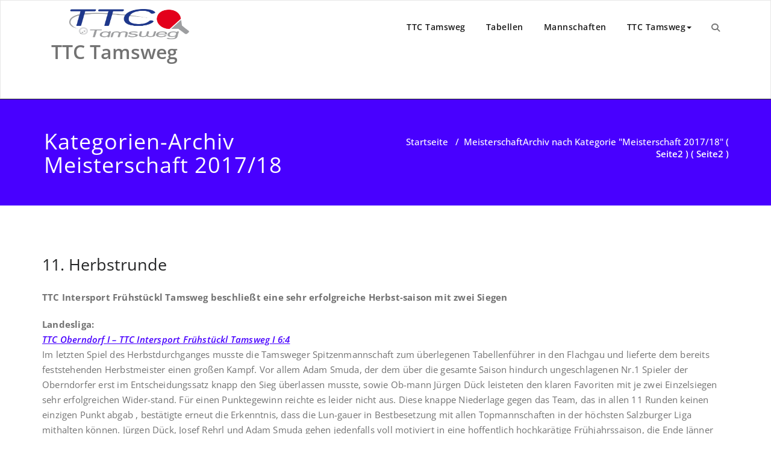

--- FILE ---
content_type: text/html; charset=UTF-8
request_url: https://ttc-tamsweg.at/category/meisterschaft/meisterschaft_2017_2018/page/2/
body_size: 20278
content:
<!DOCTYPE html>
<html lang="de" >
<head>
	<meta charset="UTF-8">
	<meta http-equiv="X-UA-Compatible" content="IE=edge">
	<meta name="viewport" content="width=device-width, initial-scale=1">
		<title>Meisterschaft 2017/18 &#8211; Seite 2 &#8211; TTC Tamsweg</title>
		<style type="text/css">
			/* Menus */
			body .navbar .navbar-nav > .open > a, body .navbar .navbar-nav > .open > a:hover, body .navbar .navbar-nav > .open > a:focus, body .navbar .navbar-nav > li > a:hover, body .navbar .navbar-nav > li > a:focus, body .navbar-default.navbar6 .navbar-nav > .active > a, body .navbar-default.navbar6 .navbar-nav > .active > a:hover, body .navbar-default.navbar6 .navbar-nav > .active > a:focus, body .navbar.navbar6 .navbar-nav > .active.open > a, body .navbar.navbar6 .navbar-nav > .active.open > a:hover, body .navbar.navbar6 .navbar-nav > .active.open > a:focus {
				color: #4800ff;
			}
			body .navbar .navbar-nav > .active > a, body .navbar .navbar-nav > .active > a:hover, body .navbar .navbar-nav > .active > a:focus, body .dropdown-menu, body .dropdown-menu .active > a, body .dropdown-menu .active > a:hover, body .dropdown-menu .active > a:focus, body .navbar-default .navbar-nav > .active > a, body .navbar-default .navbar-nav > .active > a:hover, body .navbar-default .navbar-nav > .active > a:focus {
			    background-color: #4800ff;
			}
			body .navbar-default {
			    background-color: transparent;
			}
			@media (max-width: 767px) {
				body .navbar-default .navbar-nav .open .dropdown-menu > li > a:hover, body .navbar-default .navbar-nav .open .dropdown-menu > li > a:focus {
				    /* color: #fff; */
						background-color: transparent;
				 }
				 body .navbar-default .navbar-nav .open .dropdown-menu > li > a {
				      color: #fff;
				 }
			}
			body .dropdown-menu > li > a,body .nav .open.dropdown-submenu >  a ,body .nav .open.dropdown-submenu > a:hover, body .nav .open.dropdown-submenu > a:focus, body .nav .open > .dropdown-menu a:focus {
					border-bottom: 1px solid rgb(22,-25,215);
					background-color: #4800ff;
			}
			body .dropdown-menu > li > a:hover, body .dropdown-menu > li > a:focus,body .nav .open.dropdown-submenu > a, body .nav .open.dropdown-submenu > a:hover, body .nav .open.dropdown-submenu >  a:focus,body .nav .open .dropdown-menu >  a ,body .nav .open  > a:hover, body .nav .open   > a:focus {
					background-color: rgb(22,-25,215);
			}
		 	body .nav .open > .dropdown-submenu a, body .nav .open > .dropdown-submenu a:hover, body .nav .open > .dropdown-submenu a:focus {
    			border-bottom: 1px solid rgb(22,-25,215);
			}
     	body .navbar-default .navbar-nav > .active > a,body .navbar .navbar-nav > .open.active > a { color:#ffffff; }
			.navbar2 .logo-link-url .navbar-brand .appointment_title_head, .navbar2 .logo-link-url p, .navbar-default.navbar3 .navbar-nav > li > a{
	    		color: #ffffff;
			}

			/*Background colors */
			.callout-btn2, a.works-btn, .blog-btn-sm, a.more-link, .top-contact-detail-section, .blog-post-date-area .date, .blog-btn-lg, .blogdetail-btn a:hover, .cont-btn a:hover, .sidebar-widget > .input-group > .input-group-addon, .sidebar-widget > .input-group > .input-group-addon, .sidebar-widget-tags a:hover, .navigation.pagination .nav-links .page-numbers.current,  .navigation.pagination .nav-links a:hover, a.error-btn, .hc_scrollup, .tagcloud a:hover, .form-submit input, .media-body input[type=submit], .sidebar-widget input[type=submit], .footer-widget-column input[type=submit], .blogdetail-btn, .cont-btn button, .orange-widget-column > .input-group > .input-group-addon, .orange-widget-column-tags a:hover, .slider-btn-sm, .slide-btn-sm, .slider-sm-area a.more-link, .blog-pagination span.current, .wpcf7-submit, .page-title-section, ins, body .service-section3 .service-area i.fa, body .service-section3 .service-area:hover, .service-section2 .service-area::before, body .Service-section.service6 .service-area, body .navbar-default.navbar5 .navbar-header, body .stickymenu1 .navbar-default .navbar-nav > .active > a, body .stickymenu1 .navbar-default .navbar-nav > .active > a:hover, body .stickymenu1 .navbar-default .navbar-nav > .active > a:focus, body .stickymenu1 .navbar .navbar-nav > li > a:hover, body .stickymenu1 .navbar .navbar-nav > li > a:focus, body .stickymenu1 .navbar .navbar-nav > .open > a, body .stickymenu1 .navbar .navbar-nav > .open > a:hover, body .stickymenu1 .navbar .navbar-nav > .open > a:focus {
				background-color: #4800ff;
			}
			body .navbar-default.navbar6 .navbar-nav > li.active > a:after, body .navbar6 ul li > a:hover:after {
				background: #4800ff;
			}

			/* Font Colors */
			.service-icon i, .blog-post-sm a:hover, .blog-tags-sm a:hover, .blog-sm-area h3 > a:hover, .blog-sm-area h3 > a:focus, .footer-contact-icon i, .footer-addr-icon, .footer-blog-post:hover h3 a , .footer-widget-tags a:hover, .footer-widget-column ul li a:hover, .footer-copyright p a:hover, .page-breadcrumb > li.active a, .blog-post-lg a:hover, .blog-post-lg a:focus, .blog-tags-lg a:hover, .blog-lg-area-full h3 > a:hover, .blog-author span, .comment-date a:hover, .reply a, .reply a:hover, .sidebar-blog-post:hover h3 a, ul.post-content li:hover a, .error-404 .error404-title, .media-body th a:hover, .media-body dd a:hover, .media-body li a:hover, .blog-post-info-detail a:hover, .comment-respond a:hover, .blogdetail-btn a, .cont-btn a, .blog-lg-area-left h3 > a:hover, .blog-lg-area-right h3 > a:hover, .blog-lg-area-full h3 > a:hover, .sidebar-widget > ul > li > a:hover,
			.sidebar-widget table th, .footer-widget-column table th,	.top-contact-detail-section table th,	blockquote a,	blockquote a:hover,	blockquote a:focus,
			#calendar_wrap table > thead > tr > th,	#calendar_wrap a,	table tbody a, table tbody a:hover,	table tbody a:focus, .textwidget a:hover,	.format-quote p:before,	td#prev a, td#next a,	dl > dd > a, dl > dd > a:hover, .rsswidget:hover,	.recentcomments a:hover, p > a, p > a:hover,	ul > li > a:hover, tr.odd a, tr.even a,	p.wp-caption-text a, .footer-copyright a, .footer-copyright a:hover, body .service-section3 .service-area:hover i.fa, body .service-section1 .service-area:hover i.fa {
				color: #4800ff;
			}
			.search-panel .search-form input[type="submit"]{background: #4800ff;border: 1px solid #4800ff;}

			/* Border colors */
			.footer-widget-tags a:hover , .sidebar-widget > .input-group > .input-group-addon, .sidebar-widget-tags a:hover, .blog-pagination a:hover, .blog-pagination a.active, .tagcloud a:hover, .media-body input[type=submit], .sidebar-widget input[type=submit], .footer-widget-column input[type=submit] {
				border: 1px solid #4800ff;
			}
			.footer-copyright-section {	border-bottom: 5px solid #4800ff; }
			.blog-lg-box img { border-bottom: 3px solid #4800ff; }
			blockquote { border-left: 5px solid #4800ff; }

			/* Box Shadow*/
			.callout-btn2, a.hrtl-btn, a.works-btn, .blog-btn-sm, .more-link, .blogdetail-btn a, .cont-btn a, a.error-btn, .form-submit input, .blogdetail-btn, .cont-btn button, .slider-btn-sm , .slider-sm-area a.more-link, .slide-btn-sm, .wpcf7-submit,
			.post-password-form input[type="submit"], input[type="submit"] { box-shadow: 0 3px 0 0 rgb(22,-25,215); }

			/* Other */
			body .service-section1 i.fa {
			    background: #4800ff;
			    box-shadow: #4800ff 0px 0px 0px 1px;
			}
			body .Service-section.service7 .service-area:after {
					border-top: 2px dashed #4800ff ;
					border-bottom: 2px dashed #4800ff ;
			}
			body .Service-section.service7 .service-area .media:after {
					border-left: 2px dashed #4800ff ;
		  		border-right: 2px dashed #4800ff ;
			}
			@media (min-width: 1101px) {
				body .navbar2.navbar-default .navbar-nav > .open > a, body .navbar3.navbar-default .navbar-nav > .open > a {
				    color: #4800ff;
				}
				body .navbar2.navbar-default .navbar-nav > .open.active > a, body .navbar3.navbar-default .navbar-nav > .open.active > a {
					color: #ffffff;
				}
			}
			body blockquote {
			    border-left: 5px solid #4800ff;
			}
			/*===== WP 5.8 Wigets =====*/
			body .sidebar-widget li a:hover,body .sidebar-widget li a:focus{
			    color: #4800ff;
			}
			body .sidebar-widget .wp-block-tag-cloud a:hover{
			border: 1px solid #4800ff;
			color: #ffffff;
			background-color: #4800ff;
			}
			body .wp-block-calendar a {
			 color: #4800ff;
			}
			body .sidebar-widget .wp-block-tag-cloud a:hover, body .footer-widget-section .wp-block-tag-cloud a:hover{
			    background-color: #4800ff;
			    border: 1px solid #4800ff;
			    color: #fff;
			}
			body .footer-section .wp-block-latest-comments__comment-meta a:hover {
				color: #4800ff;
			}
			body .post .nav-subtitle {
			    color: #4800ff;
			}
			body .post .nav-title:hover,.post .nav-title:focus{color:#4800ff;}

			body .related-blog-post-sm a:hover,body .related-post-caption h4 a:hover,body .related-blog-post-author .blog-admin-lg a:hover{color:  #4800ff;}
			body .related-post-scroll-btn li a:hover {background-color: #4800ff;} 
			body .related-blog-post-sm i{color: #4800ff;}
			body .related-post-image{border-bottom: 2px solid #4800ff;}

			body .sidebar-widget h1:before,body .sidebar-widget h2:before,body .sidebar-widget h3:before,body .sidebar-widget h4:before,body .sidebar-widget h5:before,body .sidebar-widget h6:before,body .sidebar-widget .wp-block-search .wp-block-search__label:before,
			body .footer-widget-section h1:before,body .footer-widget-section h2:before,body .footer-widget-section h3:before,body .footer-widget-section h4:before,body .footer-widget-section h5:before,body .footer-widget-section h6:before,body .footer-widget-section .wp-block-search .wp-block-search__label:before,body h3.footer-widget-title:before{width: 60px;background: #4800ff; z-index:2;}
		</style>
					<style type="text/css">
					body .top-header-widget {
					    background-color: #21202e;
					}
					body .page-title-section {
					    border-top: 1px solid #21202e;
					}
					@media (max-width: 767px) {
						body .navbar-default .navbar-nav li.open .dropdown-menu > li > a:focus {
							color: #4800ff;
						}
					}
			</style>
		<style>
.custom-logo{width: 154px; height: auto;}
</style>		<style type="text/css">
			/* Menus */
			body .navbar .navbar-nav > .open > a, body .navbar .navbar-nav > .open > a:hover, body .navbar .navbar-nav > .open > a:focus, body .navbar .navbar-nav > li > a:hover, body .navbar .navbar-nav > li > a:focus, body .navbar-default.navbar6 .navbar-nav > .active > a, body .navbar-default.navbar6 .navbar-nav > .active > a:hover, body .navbar-default.navbar6 .navbar-nav > .active > a:focus, body .navbar.navbar6 .navbar-nav > .active.open > a, body .navbar.navbar6 .navbar-nav > .active.open > a:hover, body .navbar.navbar6 .navbar-nav > .active.open > a:focus {
				color: #4800ff;
			}
			body .navbar .navbar-nav > .active > a, body .navbar .navbar-nav > .active > a:hover, body .navbar .navbar-nav > .active > a:focus, body .dropdown-menu, body .dropdown-menu .active > a, body .dropdown-menu .active > a:hover, body .dropdown-menu .active > a:focus, body .navbar-default .navbar-nav > .active > a, body .navbar-default .navbar-nav > .active > a:hover, body .navbar-default .navbar-nav > .active > a:focus {
			    background-color: #4800ff;
			}
			body .navbar-default {
			    background-color: transparent;
			}
			@media (max-width: 767px) {
				body .navbar-default .navbar-nav .open .dropdown-menu > li > a:hover, body .navbar-default .navbar-nav .open .dropdown-menu > li > a:focus {
				    /* color: #fff; */
						background-color: transparent;
				 }
				 body .navbar-default .navbar-nav .open .dropdown-menu > li > a {
				      color: #fff;
				 }
			}
			body .dropdown-menu > li > a,body .nav .open.dropdown-submenu >  a ,body .nav .open.dropdown-submenu > a:hover, body .nav .open.dropdown-submenu > a:focus, body .nav .open > .dropdown-menu a:focus {
					border-bottom: 1px solid rgb(22,-25,215);
					background-color: #4800ff;
			}
			body .dropdown-menu > li > a:hover, body .dropdown-menu > li > a:focus,body .nav .open.dropdown-submenu > a, body .nav .open.dropdown-submenu > a:hover, body .nav .open.dropdown-submenu >  a:focus,body .nav .open .dropdown-menu >  a ,body .nav .open  > a:hover, body .nav .open   > a:focus {
					background-color: rgb(22,-25,215);
			}
		 	body .nav .open > .dropdown-submenu a, body .nav .open > .dropdown-submenu a:hover, body .nav .open > .dropdown-submenu a:focus {
    			border-bottom: 1px solid rgb(22,-25,215);
			}
     	body .navbar-default .navbar-nav > .active > a,body .navbar .navbar-nav > .open.active > a { color:#ffffff; }
			.navbar2 .logo-link-url .navbar-brand .appointment_title_head, .navbar2 .logo-link-url p, .navbar-default.navbar3 .navbar-nav > li > a{
	    		color: #ffffff;
			}

			/*Background colors */
			.callout-btn2, a.works-btn, .blog-btn-sm, a.more-link, .top-contact-detail-section, .blog-post-date-area .date, .blog-btn-lg, .blogdetail-btn a:hover, .cont-btn a:hover, .sidebar-widget > .input-group > .input-group-addon, .sidebar-widget > .input-group > .input-group-addon, .sidebar-widget-tags a:hover, .navigation.pagination .nav-links .page-numbers.current,  .navigation.pagination .nav-links a:hover, a.error-btn, .hc_scrollup, .tagcloud a:hover, .form-submit input, .media-body input[type=submit], .sidebar-widget input[type=submit], .footer-widget-column input[type=submit], .blogdetail-btn, .cont-btn button, .orange-widget-column > .input-group > .input-group-addon, .orange-widget-column-tags a:hover, .slider-btn-sm, .slide-btn-sm, .slider-sm-area a.more-link, .blog-pagination span.current, .wpcf7-submit, .page-title-section, ins, body .service-section3 .service-area i.fa, body .service-section3 .service-area:hover, .service-section2 .service-area::before, body .Service-section.service6 .service-area, body .navbar-default.navbar5 .navbar-header, body .stickymenu1 .navbar-default .navbar-nav > .active > a, body .stickymenu1 .navbar-default .navbar-nav > .active > a:hover, body .stickymenu1 .navbar-default .navbar-nav > .active > a:focus, body .stickymenu1 .navbar .navbar-nav > li > a:hover, body .stickymenu1 .navbar .navbar-nav > li > a:focus, body .stickymenu1 .navbar .navbar-nav > .open > a, body .stickymenu1 .navbar .navbar-nav > .open > a:hover, body .stickymenu1 .navbar .navbar-nav > .open > a:focus {
				background-color: #4800ff;
			}
			body .navbar-default.navbar6 .navbar-nav > li.active > a:after, body .navbar6 ul li > a:hover:after {
				background: #4800ff;
			}

			/* Font Colors */
			.service-icon i, .blog-post-sm a:hover, .blog-tags-sm a:hover, .blog-sm-area h3 > a:hover, .blog-sm-area h3 > a:focus, .footer-contact-icon i, .footer-addr-icon, .footer-blog-post:hover h3 a , .footer-widget-tags a:hover, .footer-widget-column ul li a:hover, .footer-copyright p a:hover, .page-breadcrumb > li.active a, .blog-post-lg a:hover, .blog-post-lg a:focus, .blog-tags-lg a:hover, .blog-lg-area-full h3 > a:hover, .blog-author span, .comment-date a:hover, .reply a, .reply a:hover, .sidebar-blog-post:hover h3 a, ul.post-content li:hover a, .error-404 .error404-title, .media-body th a:hover, .media-body dd a:hover, .media-body li a:hover, .blog-post-info-detail a:hover, .comment-respond a:hover, .blogdetail-btn a, .cont-btn a, .blog-lg-area-left h3 > a:hover, .blog-lg-area-right h3 > a:hover, .blog-lg-area-full h3 > a:hover, .sidebar-widget > ul > li > a:hover,
			.sidebar-widget table th, .footer-widget-column table th,	.top-contact-detail-section table th,	blockquote a,	blockquote a:hover,	blockquote a:focus,
			#calendar_wrap table > thead > tr > th,	#calendar_wrap a,	table tbody a, table tbody a:hover,	table tbody a:focus, .textwidget a:hover,	.format-quote p:before,	td#prev a, td#next a,	dl > dd > a, dl > dd > a:hover, .rsswidget:hover,	.recentcomments a:hover, p > a, p > a:hover,	ul > li > a:hover, tr.odd a, tr.even a,	p.wp-caption-text a, .footer-copyright a, .footer-copyright a:hover, body .service-section3 .service-area:hover i.fa, body .service-section1 .service-area:hover i.fa {
				color: #4800ff;
			}
			.search-panel .search-form input[type="submit"]{background: #4800ff;border: 1px solid #4800ff;}

			/* Border colors */
			.footer-widget-tags a:hover , .sidebar-widget > .input-group > .input-group-addon, .sidebar-widget-tags a:hover, .blog-pagination a:hover, .blog-pagination a.active, .tagcloud a:hover, .media-body input[type=submit], .sidebar-widget input[type=submit], .footer-widget-column input[type=submit] {
				border: 1px solid #4800ff;
			}
			.footer-copyright-section {	border-bottom: 5px solid #4800ff; }
			.blog-lg-box img { border-bottom: 3px solid #4800ff; }
			blockquote { border-left: 5px solid #4800ff; }

			/* Box Shadow*/
			.callout-btn2, a.hrtl-btn, a.works-btn, .blog-btn-sm, .more-link, .blogdetail-btn a, .cont-btn a, a.error-btn, .form-submit input, .blogdetail-btn, .cont-btn button, .slider-btn-sm , .slider-sm-area a.more-link, .slide-btn-sm, .wpcf7-submit,
			.post-password-form input[type="submit"], input[type="submit"] { box-shadow: 0 3px 0 0 rgb(22,-25,215); }

			/* Other */
			body .service-section1 i.fa {
			    background: #4800ff;
			    box-shadow: #4800ff 0px 0px 0px 1px;
			}
			body .Service-section.service7 .service-area:after {
					border-top: 2px dashed #4800ff ;
					border-bottom: 2px dashed #4800ff ;
			}
			body .Service-section.service7 .service-area .media:after {
					border-left: 2px dashed #4800ff ;
		  		border-right: 2px dashed #4800ff ;
			}
			@media (min-width: 1101px) {
				body .navbar2.navbar-default .navbar-nav > .open > a, body .navbar3.navbar-default .navbar-nav > .open > a {
				    color: #4800ff;
				}
				body .navbar2.navbar-default .navbar-nav > .open.active > a, body .navbar3.navbar-default .navbar-nav > .open.active > a {
					color: #ffffff;
				}
			}
			body blockquote {
			    border-left: 5px solid #4800ff;
			}
			/*===== WP 5.8 Wigets =====*/
			body .sidebar-widget li a:hover,body .sidebar-widget li a:focus{
			    color: #4800ff;
			}
			body .sidebar-widget .wp-block-tag-cloud a:hover{
			border: 1px solid #4800ff;
			color: #ffffff;
			background-color: #4800ff;
			}
			body .wp-block-calendar a {
			 color: #4800ff;
			}
			body .sidebar-widget .wp-block-tag-cloud a:hover, body .footer-widget-section .wp-block-tag-cloud a:hover{
			    background-color: #4800ff;
			    border: 1px solid #4800ff;
			    color: #fff;
			}
			body .footer-section .wp-block-latest-comments__comment-meta a:hover {
				color: #4800ff;
			}
			body .post .nav-subtitle {
			    color: #4800ff;
			}
			body .post .nav-title:hover,.post .nav-title:focus{color:#4800ff;}

			body .related-blog-post-sm a:hover,body .related-post-caption h4 a:hover,body .related-blog-post-author .blog-admin-lg a:hover{color:  #4800ff;}
			body .related-post-scroll-btn li a:hover {background-color: #4800ff;} 
			body .related-blog-post-sm i{color: #4800ff;}
			body .related-post-image{border-bottom: 2px solid #4800ff;}

			body .sidebar-widget h1:before,body .sidebar-widget h2:before,body .sidebar-widget h3:before,body .sidebar-widget h4:before,body .sidebar-widget h5:before,body .sidebar-widget h6:before,body .sidebar-widget .wp-block-search .wp-block-search__label:before,
			body .footer-widget-section h1:before,body .footer-widget-section h2:before,body .footer-widget-section h3:before,body .footer-widget-section h4:before,body .footer-widget-section h5:before,body .footer-widget-section h6:before,body .footer-widget-section .wp-block-search .wp-block-search__label:before,body h3.footer-widget-title:before{width: 60px;background: #4800ff; z-index:2;}
		</style>
					<style type="text/css">
					body .top-header-widget {
					    background-color: #21202e;
					}
					body .page-title-section {
					    border-top: 1px solid #21202e;
					}
					@media (max-width: 767px) {
						body .navbar-default .navbar-nav li.open .dropdown-menu > li > a:focus {
							color: #4800ff;
						}
					}
			</style>
		<meta name='robots' content='max-image-preview:large' />
	<style>img:is([sizes="auto" i], [sizes^="auto," i]) { contain-intrinsic-size: 3000px 1500px }</style>
	<link rel="alternate" type="application/rss+xml" title="TTC Tamsweg &raquo; Feed" href="https://ttc-tamsweg.at/feed/" />
<link rel="alternate" type="application/rss+xml" title="TTC Tamsweg &raquo; Kommentar-Feed" href="https://ttc-tamsweg.at/comments/feed/" />
<link rel="alternate" type="application/rss+xml" title="TTC Tamsweg &raquo; Meisterschaft 2017/18 Kategorie-Feed" href="https://ttc-tamsweg.at/category/meisterschaft/meisterschaft_2017_2018/feed/" />
<script type="text/javascript">
/* <![CDATA[ */
window._wpemojiSettings = {"baseUrl":"https:\/\/s.w.org\/images\/core\/emoji\/16.0.1\/72x72\/","ext":".png","svgUrl":"https:\/\/s.w.org\/images\/core\/emoji\/16.0.1\/svg\/","svgExt":".svg","source":{"concatemoji":"https:\/\/ttc-tamsweg.at\/wp-includes\/js\/wp-emoji-release.min.js?ver=6.8.3"}};
/*! This file is auto-generated */
!function(s,n){var o,i,e;function c(e){try{var t={supportTests:e,timestamp:(new Date).valueOf()};sessionStorage.setItem(o,JSON.stringify(t))}catch(e){}}function p(e,t,n){e.clearRect(0,0,e.canvas.width,e.canvas.height),e.fillText(t,0,0);var t=new Uint32Array(e.getImageData(0,0,e.canvas.width,e.canvas.height).data),a=(e.clearRect(0,0,e.canvas.width,e.canvas.height),e.fillText(n,0,0),new Uint32Array(e.getImageData(0,0,e.canvas.width,e.canvas.height).data));return t.every(function(e,t){return e===a[t]})}function u(e,t){e.clearRect(0,0,e.canvas.width,e.canvas.height),e.fillText(t,0,0);for(var n=e.getImageData(16,16,1,1),a=0;a<n.data.length;a++)if(0!==n.data[a])return!1;return!0}function f(e,t,n,a){switch(t){case"flag":return n(e,"\ud83c\udff3\ufe0f\u200d\u26a7\ufe0f","\ud83c\udff3\ufe0f\u200b\u26a7\ufe0f")?!1:!n(e,"\ud83c\udde8\ud83c\uddf6","\ud83c\udde8\u200b\ud83c\uddf6")&&!n(e,"\ud83c\udff4\udb40\udc67\udb40\udc62\udb40\udc65\udb40\udc6e\udb40\udc67\udb40\udc7f","\ud83c\udff4\u200b\udb40\udc67\u200b\udb40\udc62\u200b\udb40\udc65\u200b\udb40\udc6e\u200b\udb40\udc67\u200b\udb40\udc7f");case"emoji":return!a(e,"\ud83e\udedf")}return!1}function g(e,t,n,a){var r="undefined"!=typeof WorkerGlobalScope&&self instanceof WorkerGlobalScope?new OffscreenCanvas(300,150):s.createElement("canvas"),o=r.getContext("2d",{willReadFrequently:!0}),i=(o.textBaseline="top",o.font="600 32px Arial",{});return e.forEach(function(e){i[e]=t(o,e,n,a)}),i}function t(e){var t=s.createElement("script");t.src=e,t.defer=!0,s.head.appendChild(t)}"undefined"!=typeof Promise&&(o="wpEmojiSettingsSupports",i=["flag","emoji"],n.supports={everything:!0,everythingExceptFlag:!0},e=new Promise(function(e){s.addEventListener("DOMContentLoaded",e,{once:!0})}),new Promise(function(t){var n=function(){try{var e=JSON.parse(sessionStorage.getItem(o));if("object"==typeof e&&"number"==typeof e.timestamp&&(new Date).valueOf()<e.timestamp+604800&&"object"==typeof e.supportTests)return e.supportTests}catch(e){}return null}();if(!n){if("undefined"!=typeof Worker&&"undefined"!=typeof OffscreenCanvas&&"undefined"!=typeof URL&&URL.createObjectURL&&"undefined"!=typeof Blob)try{var e="postMessage("+g.toString()+"("+[JSON.stringify(i),f.toString(),p.toString(),u.toString()].join(",")+"));",a=new Blob([e],{type:"text/javascript"}),r=new Worker(URL.createObjectURL(a),{name:"wpTestEmojiSupports"});return void(r.onmessage=function(e){c(n=e.data),r.terminate(),t(n)})}catch(e){}c(n=g(i,f,p,u))}t(n)}).then(function(e){for(var t in e)n.supports[t]=e[t],n.supports.everything=n.supports.everything&&n.supports[t],"flag"!==t&&(n.supports.everythingExceptFlag=n.supports.everythingExceptFlag&&n.supports[t]);n.supports.everythingExceptFlag=n.supports.everythingExceptFlag&&!n.supports.flag,n.DOMReady=!1,n.readyCallback=function(){n.DOMReady=!0}}).then(function(){return e}).then(function(){var e;n.supports.everything||(n.readyCallback(),(e=n.source||{}).concatemoji?t(e.concatemoji):e.wpemoji&&e.twemoji&&(t(e.twemoji),t(e.wpemoji)))}))}((window,document),window._wpemojiSettings);
/* ]]> */
</script>
<link rel='stylesheet' id='appointment-theme-fonts-css' href='https://ttc-tamsweg.at/wp-content/fonts/bcd9c8cf7383fbe54697cb2d0da6e107.css?ver=20201110' type='text/css' media='all' />
<style id='wp-emoji-styles-inline-css' type='text/css'>

	img.wp-smiley, img.emoji {
		display: inline !important;
		border: none !important;
		box-shadow: none !important;
		height: 1em !important;
		width: 1em !important;
		margin: 0 0.07em !important;
		vertical-align: -0.1em !important;
		background: none !important;
		padding: 0 !important;
	}
</style>
<link rel='stylesheet' id='wp-block-library-css' href='https://ttc-tamsweg.at/wp-includes/css/dist/block-library/style.min.css?ver=6.8.3' type='text/css' media='all' />
<style id='classic-theme-styles-inline-css' type='text/css'>
/*! This file is auto-generated */
.wp-block-button__link{color:#fff;background-color:#32373c;border-radius:9999px;box-shadow:none;text-decoration:none;padding:calc(.667em + 2px) calc(1.333em + 2px);font-size:1.125em}.wp-block-file__button{background:#32373c;color:#fff;text-decoration:none}
</style>
<style id='global-styles-inline-css' type='text/css'>
:root{--wp--preset--aspect-ratio--square: 1;--wp--preset--aspect-ratio--4-3: 4/3;--wp--preset--aspect-ratio--3-4: 3/4;--wp--preset--aspect-ratio--3-2: 3/2;--wp--preset--aspect-ratio--2-3: 2/3;--wp--preset--aspect-ratio--16-9: 16/9;--wp--preset--aspect-ratio--9-16: 9/16;--wp--preset--color--black: #000000;--wp--preset--color--cyan-bluish-gray: #abb8c3;--wp--preset--color--white: #ffffff;--wp--preset--color--pale-pink: #f78da7;--wp--preset--color--vivid-red: #cf2e2e;--wp--preset--color--luminous-vivid-orange: #ff6900;--wp--preset--color--luminous-vivid-amber: #fcb900;--wp--preset--color--light-green-cyan: #7bdcb5;--wp--preset--color--vivid-green-cyan: #00d084;--wp--preset--color--pale-cyan-blue: #8ed1fc;--wp--preset--color--vivid-cyan-blue: #0693e3;--wp--preset--color--vivid-purple: #9b51e0;--wp--preset--gradient--vivid-cyan-blue-to-vivid-purple: linear-gradient(135deg,rgba(6,147,227,1) 0%,rgb(155,81,224) 100%);--wp--preset--gradient--light-green-cyan-to-vivid-green-cyan: linear-gradient(135deg,rgb(122,220,180) 0%,rgb(0,208,130) 100%);--wp--preset--gradient--luminous-vivid-amber-to-luminous-vivid-orange: linear-gradient(135deg,rgba(252,185,0,1) 0%,rgba(255,105,0,1) 100%);--wp--preset--gradient--luminous-vivid-orange-to-vivid-red: linear-gradient(135deg,rgba(255,105,0,1) 0%,rgb(207,46,46) 100%);--wp--preset--gradient--very-light-gray-to-cyan-bluish-gray: linear-gradient(135deg,rgb(238,238,238) 0%,rgb(169,184,195) 100%);--wp--preset--gradient--cool-to-warm-spectrum: linear-gradient(135deg,rgb(74,234,220) 0%,rgb(151,120,209) 20%,rgb(207,42,186) 40%,rgb(238,44,130) 60%,rgb(251,105,98) 80%,rgb(254,248,76) 100%);--wp--preset--gradient--blush-light-purple: linear-gradient(135deg,rgb(255,206,236) 0%,rgb(152,150,240) 100%);--wp--preset--gradient--blush-bordeaux: linear-gradient(135deg,rgb(254,205,165) 0%,rgb(254,45,45) 50%,rgb(107,0,62) 100%);--wp--preset--gradient--luminous-dusk: linear-gradient(135deg,rgb(255,203,112) 0%,rgb(199,81,192) 50%,rgb(65,88,208) 100%);--wp--preset--gradient--pale-ocean: linear-gradient(135deg,rgb(255,245,203) 0%,rgb(182,227,212) 50%,rgb(51,167,181) 100%);--wp--preset--gradient--electric-grass: linear-gradient(135deg,rgb(202,248,128) 0%,rgb(113,206,126) 100%);--wp--preset--gradient--midnight: linear-gradient(135deg,rgb(2,3,129) 0%,rgb(40,116,252) 100%);--wp--preset--font-size--small: 13px;--wp--preset--font-size--medium: 20px;--wp--preset--font-size--large: 36px;--wp--preset--font-size--x-large: 42px;--wp--preset--spacing--20: 0.44rem;--wp--preset--spacing--30: 0.67rem;--wp--preset--spacing--40: 1rem;--wp--preset--spacing--50: 1.5rem;--wp--preset--spacing--60: 2.25rem;--wp--preset--spacing--70: 3.38rem;--wp--preset--spacing--80: 5.06rem;--wp--preset--shadow--natural: 6px 6px 9px rgba(0, 0, 0, 0.2);--wp--preset--shadow--deep: 12px 12px 50px rgba(0, 0, 0, 0.4);--wp--preset--shadow--sharp: 6px 6px 0px rgba(0, 0, 0, 0.2);--wp--preset--shadow--outlined: 6px 6px 0px -3px rgba(255, 255, 255, 1), 6px 6px rgba(0, 0, 0, 1);--wp--preset--shadow--crisp: 6px 6px 0px rgba(0, 0, 0, 1);}:where(.is-layout-flex){gap: 0.5em;}:where(.is-layout-grid){gap: 0.5em;}body .is-layout-flex{display: flex;}.is-layout-flex{flex-wrap: wrap;align-items: center;}.is-layout-flex > :is(*, div){margin: 0;}body .is-layout-grid{display: grid;}.is-layout-grid > :is(*, div){margin: 0;}:where(.wp-block-columns.is-layout-flex){gap: 2em;}:where(.wp-block-columns.is-layout-grid){gap: 2em;}:where(.wp-block-post-template.is-layout-flex){gap: 1.25em;}:where(.wp-block-post-template.is-layout-grid){gap: 1.25em;}.has-black-color{color: var(--wp--preset--color--black) !important;}.has-cyan-bluish-gray-color{color: var(--wp--preset--color--cyan-bluish-gray) !important;}.has-white-color{color: var(--wp--preset--color--white) !important;}.has-pale-pink-color{color: var(--wp--preset--color--pale-pink) !important;}.has-vivid-red-color{color: var(--wp--preset--color--vivid-red) !important;}.has-luminous-vivid-orange-color{color: var(--wp--preset--color--luminous-vivid-orange) !important;}.has-luminous-vivid-amber-color{color: var(--wp--preset--color--luminous-vivid-amber) !important;}.has-light-green-cyan-color{color: var(--wp--preset--color--light-green-cyan) !important;}.has-vivid-green-cyan-color{color: var(--wp--preset--color--vivid-green-cyan) !important;}.has-pale-cyan-blue-color{color: var(--wp--preset--color--pale-cyan-blue) !important;}.has-vivid-cyan-blue-color{color: var(--wp--preset--color--vivid-cyan-blue) !important;}.has-vivid-purple-color{color: var(--wp--preset--color--vivid-purple) !important;}.has-black-background-color{background-color: var(--wp--preset--color--black) !important;}.has-cyan-bluish-gray-background-color{background-color: var(--wp--preset--color--cyan-bluish-gray) !important;}.has-white-background-color{background-color: var(--wp--preset--color--white) !important;}.has-pale-pink-background-color{background-color: var(--wp--preset--color--pale-pink) !important;}.has-vivid-red-background-color{background-color: var(--wp--preset--color--vivid-red) !important;}.has-luminous-vivid-orange-background-color{background-color: var(--wp--preset--color--luminous-vivid-orange) !important;}.has-luminous-vivid-amber-background-color{background-color: var(--wp--preset--color--luminous-vivid-amber) !important;}.has-light-green-cyan-background-color{background-color: var(--wp--preset--color--light-green-cyan) !important;}.has-vivid-green-cyan-background-color{background-color: var(--wp--preset--color--vivid-green-cyan) !important;}.has-pale-cyan-blue-background-color{background-color: var(--wp--preset--color--pale-cyan-blue) !important;}.has-vivid-cyan-blue-background-color{background-color: var(--wp--preset--color--vivid-cyan-blue) !important;}.has-vivid-purple-background-color{background-color: var(--wp--preset--color--vivid-purple) !important;}.has-black-border-color{border-color: var(--wp--preset--color--black) !important;}.has-cyan-bluish-gray-border-color{border-color: var(--wp--preset--color--cyan-bluish-gray) !important;}.has-white-border-color{border-color: var(--wp--preset--color--white) !important;}.has-pale-pink-border-color{border-color: var(--wp--preset--color--pale-pink) !important;}.has-vivid-red-border-color{border-color: var(--wp--preset--color--vivid-red) !important;}.has-luminous-vivid-orange-border-color{border-color: var(--wp--preset--color--luminous-vivid-orange) !important;}.has-luminous-vivid-amber-border-color{border-color: var(--wp--preset--color--luminous-vivid-amber) !important;}.has-light-green-cyan-border-color{border-color: var(--wp--preset--color--light-green-cyan) !important;}.has-vivid-green-cyan-border-color{border-color: var(--wp--preset--color--vivid-green-cyan) !important;}.has-pale-cyan-blue-border-color{border-color: var(--wp--preset--color--pale-cyan-blue) !important;}.has-vivid-cyan-blue-border-color{border-color: var(--wp--preset--color--vivid-cyan-blue) !important;}.has-vivid-purple-border-color{border-color: var(--wp--preset--color--vivid-purple) !important;}.has-vivid-cyan-blue-to-vivid-purple-gradient-background{background: var(--wp--preset--gradient--vivid-cyan-blue-to-vivid-purple) !important;}.has-light-green-cyan-to-vivid-green-cyan-gradient-background{background: var(--wp--preset--gradient--light-green-cyan-to-vivid-green-cyan) !important;}.has-luminous-vivid-amber-to-luminous-vivid-orange-gradient-background{background: var(--wp--preset--gradient--luminous-vivid-amber-to-luminous-vivid-orange) !important;}.has-luminous-vivid-orange-to-vivid-red-gradient-background{background: var(--wp--preset--gradient--luminous-vivid-orange-to-vivid-red) !important;}.has-very-light-gray-to-cyan-bluish-gray-gradient-background{background: var(--wp--preset--gradient--very-light-gray-to-cyan-bluish-gray) !important;}.has-cool-to-warm-spectrum-gradient-background{background: var(--wp--preset--gradient--cool-to-warm-spectrum) !important;}.has-blush-light-purple-gradient-background{background: var(--wp--preset--gradient--blush-light-purple) !important;}.has-blush-bordeaux-gradient-background{background: var(--wp--preset--gradient--blush-bordeaux) !important;}.has-luminous-dusk-gradient-background{background: var(--wp--preset--gradient--luminous-dusk) !important;}.has-pale-ocean-gradient-background{background: var(--wp--preset--gradient--pale-ocean) !important;}.has-electric-grass-gradient-background{background: var(--wp--preset--gradient--electric-grass) !important;}.has-midnight-gradient-background{background: var(--wp--preset--gradient--midnight) !important;}.has-small-font-size{font-size: var(--wp--preset--font-size--small) !important;}.has-medium-font-size{font-size: var(--wp--preset--font-size--medium) !important;}.has-large-font-size{font-size: var(--wp--preset--font-size--large) !important;}.has-x-large-font-size{font-size: var(--wp--preset--font-size--x-large) !important;}
:where(.wp-block-post-template.is-layout-flex){gap: 1.25em;}:where(.wp-block-post-template.is-layout-grid){gap: 1.25em;}
:where(.wp-block-columns.is-layout-flex){gap: 2em;}:where(.wp-block-columns.is-layout-grid){gap: 2em;}
:root :where(.wp-block-pullquote){font-size: 1.5em;line-height: 1.6;}
</style>
<link rel='stylesheet' id='appointment-style-css' href='https://ttc-tamsweg.at/wp-content/themes/shk-corporate/style.css?ver=6.8.3' type='text/css' media='all' />
<link rel='stylesheet' id='appointment-bootstrap-css-css' href='https://ttc-tamsweg.at/wp-content/themes/appointment/css/bootstrap.css?ver=6.8.3' type='text/css' media='all' />
<link rel='stylesheet' id='appointment-menu-css-css' href='https://ttc-tamsweg.at/wp-content/themes/appointment/css/theme-menu.css?ver=6.8.3' type='text/css' media='all' />
<link rel='stylesheet' id='appointment-element-css-css' href='https://ttc-tamsweg.at/wp-content/themes/appointment/css/element.css?ver=6.8.3' type='text/css' media='all' />
<link rel='stylesheet' id='appointment-font-awesome-min-css' href='https://ttc-tamsweg.at/wp-content/themes/appointment/css/font-awesome/css/all.min.css?ver=6.8.3' type='text/css' media='all' />
<link rel='stylesheet' id='appointment-media-responsive-css-css' href='https://ttc-tamsweg.at/wp-content/themes/appointment/css/media-responsive.css?ver=6.8.3' type='text/css' media='all' />
<link rel='stylesheet' id='shk-corporate-parent-style-css' href='https://ttc-tamsweg.at/wp-content/themes/appointment/style.css?ver=6.8.3' type='text/css' media='all' />
<link rel='stylesheet' id='bootstrap-style-css' href='https://ttc-tamsweg.at/wp-content/themes/appointment/css/bootstrap.css?ver=6.8.3' type='text/css' media='all' />
<link rel='stylesheet' id='shk-corporate-theme-menu-css' href='https://ttc-tamsweg.at/wp-content/themes/appointment/css/theme-menu.css?ver=6.8.3' type='text/css' media='all' />
<link rel='stylesheet' id='shk-corporate-element-style-css' href='https://ttc-tamsweg.at/wp-content/themes/appointment/css/element.css?ver=6.8.3' type='text/css' media='all' />
<link rel='stylesheet' id='shk-corporate-media-responsive-css' href='https://ttc-tamsweg.at/wp-content/themes/appointment/css/media-responsive.css?ver=6.8.3' type='text/css' media='all' />
<script type="text/javascript" src="https://ttc-tamsweg.at/wp-includes/js/jquery/jquery.min.js?ver=3.7.1" id="jquery-core-js"></script>
<script type="text/javascript" src="https://ttc-tamsweg.at/wp-includes/js/jquery/jquery-migrate.min.js?ver=3.4.1" id="jquery-migrate-js"></script>
<script type="text/javascript" src="https://ttc-tamsweg.at/wp-content/themes/appointment/js/bootstrap.min.js?ver=6.8.3" id="appointment-bootstrap-js-js"></script>
<script type="text/javascript" src="https://ttc-tamsweg.at/wp-content/themes/appointment/js/menu/menu.js?ver=6.8.3" id="appointment-menu-js-js"></script>
<script type="text/javascript" src="https://ttc-tamsweg.at/wp-content/themes/appointment/js/page-scroll.js?ver=6.8.3" id="appointment-page-scroll-js-js"></script>
<script type="text/javascript" src="https://ttc-tamsweg.at/wp-content/themes/appointment/js/carousel.js?ver=6.8.3" id="appointment-carousel-js-js"></script>
<link rel="https://api.w.org/" href="https://ttc-tamsweg.at/wp-json/" /><link rel="alternate" title="JSON" type="application/json" href="https://ttc-tamsweg.at/wp-json/wp/v2/categories/5" /><link rel="EditURI" type="application/rsd+xml" title="RSD" href="https://ttc-tamsweg.at/xmlrpc.php?rsd" />
<meta name="generator" content="WordPress 6.8.3" />
<link rel="icon" href="https://ttc-tamsweg.at/wp-content/uploads/cropped-Icon_Website_TTC-32x32.jpg" sizes="32x32" />
<link rel="icon" href="https://ttc-tamsweg.at/wp-content/uploads/cropped-Icon_Website_TTC-192x192.jpg" sizes="192x192" />
<link rel="apple-touch-icon" href="https://ttc-tamsweg.at/wp-content/uploads/cropped-Icon_Website_TTC-180x180.jpg" />
<meta name="msapplication-TileImage" content="https://ttc-tamsweg.at/wp-content/uploads/cropped-Icon_Website_TTC-270x270.jpg" />
		<style type="text/css" id="wp-custom-css">
			/*
Füge deinen eigenen CSS-Code nach diesem Kommentar hinter dem abschließenden Schrägstrich ein. 

Klicke auf das Hilfe-Symbol oben, um mehr zu erfahren.
*/
		</style>
		</head>
<body class="archive paged category category-meisterschaft_2017_2018 category-5 paged-2 category-paged-2 wp-theme-appointment wp-child-theme-shk-corporate" >
<a class="skip-link screen-reader-text" href="#wrap">Zum Inhalt springen</a> <!--Top Bar Section-->
<!--Logo & Menu Section-->
<nav class="navbar navbar-default">
	<div class="container">
		<div class="col-lg-5 col-md-12 col-sm-12">
		<!-- Brand and toggle get grouped for better mobile display -->
		<div class="navbar-header">
						                <a class="navbar-brand" href="https://ttc-tamsweg.at/" rel="home" >
                        <img class="img-responsive" src="https://ttc-tamsweg.at/wp-content/uploads/2017/07/TTC_Logo_NEU.jpg" style="height:50px; width:200px;" alt="TTC Tamsweg"/></a>
		                                <div class="site-branding-text logo-link-url">

                <h2 class="site-title" style="margin: 0px;" ><a class="navbar-brand" href="https://ttc-tamsweg.at/" rel="home" >

                        <div class=appointment_title_head>
                            TTC Tamsweg                        </div>
                    </a>
                </h2>

                            </div>
			<button type="button" class="navbar-toggle collapsed" data-toggle="collapse" data-target="#bs-example-navbar-collapse-1">
				<span class="sr-only">Toggle navigation</span>
				<span class="icon-bar"></span>
				<span class="icon-bar"></span>
				<span class="icon-bar"></span>
			</button>
		</div>
		</div>
		<div class="col-lg-7 col-md-12 col-sm-12">
		
		<!-- Collect the nav links, forms, and other content for toggling -->
		<div class="collapse navbar-collapse" id="bs-example-navbar-collapse-1">
				<ul id="menu-menue" class="nav navbar-nav navbar-right"><li id="menu-item-27" class="menu-item menu-item-type-custom menu-item-object-custom menu-item-home menu-item-27"><a href="https://ttc-tamsweg.at/">TTC Tamsweg</a></li>
<li id="menu-item-47" class="menu-item menu-item-type-post_type menu-item-object-page menu-item-47"><a href="https://ttc-tamsweg.at/saison/">Tabellen</a></li>
<li id="menu-item-37" class="menu-item menu-item-type-post_type menu-item-object-page menu-item-37"><a href="https://ttc-tamsweg.at/mannschaften/">Mannschaften</a></li>
<li id="menu-item-46" class="menu-item menu-item-type-post_type menu-item-object-page menu-item-has-children menu-item-46 dropdown"><a href="https://ttc-tamsweg.at/ttc-tamsweg/">TTC Tamsweg<b class="caret"></b></a>
<ul class="dropdown-menu">
	<li id="menu-item-511" class="menu-item menu-item-type-post_type menu-item-object-page menu-item-511"><a href="https://ttc-tamsweg.at/vorstand/">Vorstand</a></li>
	<li id="menu-item-48" class="menu-item menu-item-type-post_type menu-item-object-page menu-item-48"><a href="https://ttc-tamsweg.at/ttc-tamsweg/geschichte/">Geschichte</a></li>
</ul>
</li>
<li><div class="ap header-module"><div class="search-bar">
                    <div class="search-box-outer">
                      <div class="dropdown">
                        <a href="#" title="Search" class="menu-item search-icon dropdown-toggle" aria-haspopup="true" aria-expanded="false">
                         <i class="fa fa-search"></i>
                         <span class="sub-arrow"></span>
                        </a>
                        <ul class="dropdown-menu pull-right search-panel" role="group" aria-hidden="true" aria-expanded="false">
                          <li class="dropdown-item panel-outer">
                            <div class="form-container">
                                <form method="get" autocomplete="off" class="search-form" action="https://ttc-tamsweg.at/">
                                    <label>
                                      <input type="search" class="menu-item search-field" placeholder="Search …" value="" name="s">
                                    </label>
                                    <input type="submit" class="menu-item search-submit header-toggle-search" value="Search">
                                </form>                   
                            </div>
                          </li>
                        </ul>
                      </div>
                    </div>
                  </div></li></ul>		</div><!-- /.navbar-collapse -->
		</div>
	</div><!-- /.container-fluid -->
</nav>
<!--/Logo & Menu Section-->
<div class="clearfix"></div>
<!-- Page Title Section -->
<div class="page-title-section">		
	<div class="overlay">
		<div class="container">
			<div class="row">
				<div class="col-md-6">
					<div class="page-title"><h1>Kategorien-Archiv Meisterschaft 2017/18</h1></div>
				</div>
				<div class="col-md-6">
					<ul class="page-breadcrumb">
						<li><a href="https://ttc-tamsweg.at/">Startseite</a> &nbsp &#47; &nbsp<a href="https://ttc-tamsweg.at/category/meisterschaft/">Meisterschaft</a>  <li class="active">Archiv nach Kategorie "Meisterschaft 2017/18"</li> ( Seite2 ) ( Seite2 )</li>					</ul>
				</div>
			</div>
		</div>	
	</div>
</div>
<div class="page-builder"  id="wrap">
	<div class="container">
		<div class="row">
			<!-- Blog Area -->
			<div class="col-md-12" >
			   <div id="post-604" class="blog-lg-area-left post-604 post type-post status-publish format-standard hentry category-meisterschaft_2017_2018">
	<div class="media">
			<div class="media-body">
							                    <h3 class="blog-title"><a href="https://ttc-tamsweg.at/2017-11-herbstrunde/">11. Herbstrunde</a></h3>
                                        <div class="blog-content">
				<p><strong>TTC Intersport Frühstückl Tamsweg beschließt eine sehr erfolgreiche Herbst-saison mit zwei Siegen</strong></p>
<p><strong>Landesliga:</strong><br />
<a href="http://xttv.oettv.info/ed/spielbericht.inc.php?meid=225331" rel="noopener" target="_blank"><em>TTC Oberndorf I &#8211; TTC Intersport Frühstückl Tamsweg I  6:4</em></a><br />
Im letzten Spiel des Herbstdurchganges musste die Tamsweger Spitzenmannschaft zum überlegenen Tabellenführer in den Flachgau und lieferte dem bereits feststehenden Herbstmeister einen großen Kampf. Vor allem Adam Smuda, der dem über die gesamte Saison hindurch ungeschlagenen Nr.1 Spieler der Oberndorfer erst im Entscheidungssatz knapp den Sieg überlassen musste, sowie Ob-mann Jürgen Dück leisteten den klaren Favoriten mit je zwei Einzelsiegen sehr erfolgreichen Wider-stand. Für einen Punktegewinn reichte es leider nicht aus. Diese knappe Niederlage gegen das Team, das in allen 11 Runden keinen einzigen Punkt abgab  ,  bestätigte erneut die Erkenntnis, dass die Lun-gauer in Bestbesetzung mit allen Topmannschaften in der höchsten Salzburger Liga mithalten können. Jürgen Dück, Josef Rehrl und Adam Smuda gehen jedenfalls voll motiviert in eine hoffentlich hochkarätige Frühjahrssaison, die Ende Jänner starten wird.</p>
<p><strong>1.Klasse:</strong><br />
<a href="http://xttv.oettv.info/ed/spielbericht.inc.php?meid=225461" rel="noopener" target="_blank"><em>TTC Intersport Frühstückl Tamsweg II – UTTC Salzburg IV  9:1</em></a><br />
Je länger die Saison dauerte, umso stärker präsentierte sich die zweite Tamsweger Mannschaft in der ersten Klasse der Salzburger TT-Meisterschaft. Im abschließenden Heimspiel überzeugten Hans Jür-gen Neumann, Martin Lohfeyer und Josef Huber das begeisterte Publikum mit einer fast markellosen Leistung und arbeiteten sich mit diesem hohen Sieg noch auf den zweiten Tabellenplatz vor. In dieser Form ist dem Team auch im Frühjahr in der Landesklasse sehr viel zuzutrauen.</p>
<p><strong>4.Klasse:</strong><br />
<a href="http://xttv.oettv.info/ed/spielbericht.inc.php?meid=225647" rel="noopener" target="_blank"><em>USC Abersee II &#8211; TTC Intersport Frühstückl Tamsweg IV  4:6</em></a><br />
Die vierte Tamsweger Mannschaft musste zum Saisonschluss die weite Anreise an den Wolfgangsee in Kauf nehmen und machte in St.Gilgen ihre Sache neuerlich sehr gut. Mannschaftskapitän Frank Doppler und die beiden Jugendlichen Sebastian Eder und Tobias Penker starteten mit einem 3:0 aus der ersten Einzelserie überzeugend in das Duell mit den Flachgauern und liesen sich diesen Vorsprung in der Folge nicht mehr nehmen. Wenn es dem jungen Team gelingt, die gezeigte kontinuierliche Weiterentwicklung über die Winterpause fortzusetzen, kann sie nach dem Aufstieg im Frühjahr auch mit großem Optimismus an die neuen Herausforderungen in der dritten Klasse herangehen.</p>
			</div>
		</div>
	 </div>
</div>
<div id="post-483" class="blog-lg-area-left post-483 post type-post status-publish format-standard hentry category-meisterschaft_2017_2018">
	<div class="media">
			<div class="media-body">
							                    <h3 class="blog-title"><a href="https://ttc-tamsweg.at/2017-10-herbstrunde/">10. Herbstrunde</a></h3>
                                        <div class="blog-content">
				<p><strong>Nur zwei Mannschaften des TTC Intersport Frühstückl Tamsweg im Einsatz</strong><br />
<em>Da Tamsweg I und III ihre Spiele der 10. Runde bereits vorgespielt hatten waren nur Tamsweg II und IV im Einsatz – mit unteschiedlichem Erfolg.</em></p>
<p><strong>1. Klasse:</strong><br />
<a href="http://xttv.oettv.info/ed/spielbericht.inc.php?meid=225456" rel="noopener" target="_blank"><em>UTTC Mattsee II &#8211; TTC Intersport Frühstückl Tamsweg II  1:9</em></a><br />
Die Lungauer waren auf Grund der Tabellensituation – Mattsee seht am Tabellenende – natürlich Favorit. Dass es aber eine so klare Angelegenheit werden sollte, kann als kleine Überraschung gewertet werden. Nur zu Beginn der Partie überließen die Tamsweger den Hausherren einen Einzelerfolg, danach konnten sie alles auf ihre Habenseite buchen. Mit diesem klaren Erfolg hat sich die Mannschaft auf den dritten Tabellenrang vorgearbeitet und die Chancen auf dem Verbleib in den Stockerlrängen stehen gut. Souverän agierten einmal mehr Hans Jürgen Neumann und Martin Lohfeyer, die das Doppel und alle ihre Einzelspiele dominierten. Stark auch Josef Huber mit zwei Einzel-erfolgen.</p>
<p><strong>4. Klasse:</strong><br />
<a href="http://xttv.oettv.info/ed/spielbericht.inc.php?meid=225646" rel="noopener" target="_blank"><em>TTC Intersport Frühstückl Tamsweg IV – USK Hof III  4:6</em></a><br />
Während die Flachgauer mit einer starken Nr. 1 anreisten, bekamen bei den Tamswegern wiederum ausschließlich Nachwuchskräfte die Chance, Wettkampfpraxis zu sammeln. Der Spielverlauf war dann offen und spannend bis zum Schluss, und zumindest ein Remis war für die Tamsweger Youngsters durchaus in Reichweite. Die große Routine der Hofer Senioren gab am Ende jedoch den Ausschlag für den Ausgang der Partie. Auf Seite der Heimischen zeigte wiederum Sebastian Eder sein großes Talent indem er zwei Einzelsiege holte und auch im Doppel mit Michael Taferner erfolgreich war. Einen weiteren Zähler holte Pablo Marquez-Trigo.</p>
			</div>
		</div>
	 </div>
</div>
<div id="post-480" class="blog-lg-area-left post-480 post type-post status-publish format-standard hentry category-meisterschaft_2017_2018">
	<div class="media">
			<div class="media-body">
							                    <h3 class="blog-title"><a href="https://ttc-tamsweg.at/2017-9-herbstrunde/">9. Herbstrunde</a></h3>
                                        <div class="blog-content">
				<p><strong>Drei Mannschaften steigen auf</strong><br />
<em>Auch mit den Ergebnissen der 9.Meisterschaftsrunde konnten die Mannschaften des TTC In-tersport Frühstückl Tamsweg an die sehr guten Leistungen der bisherigen Herbstsaison an-schließen.</em></p>
<p><strong>Landesliga:</strong><br />
<a href="http://xttv.oettv.info/ed/spielbericht.inc.php?meid=225318" target="_blank" rel="noopener noreferrer"><em>UTTC Salzburg II &#8211; TTC Intersport Frühstückl Tamsweg I 4:6</em></a><br />
Auch auswärts beim größten Salzburger TT-Verein präsentierte sich die neue Tamsweger Spitzenmannschaft von ihrer besten Seite. Weder im Doppel an der Seite von Josef Rehrl noch in seinen drei Einzelspielen lies die Tamsweger Nr. 1 Adam Smuda einen Satzverlust zu und zählt damit zu den vier stärksten Akteuen der Salzburger Landesliga. Neben diesen vier Zählern zeigte sich auch noch Mannschaftsführer Josef Rehrl von seiner besten Seite, indem er für die restlichen beiden, für den tollen Auswärtssieg notwendigen, Teilerfolge sorgte. Mit diesem Sieg gab die Lungauer Mannschaft nach dem sicheren Erreichen des oberen Playoff eine weitere Visitenkarte ihrer Leistungsstärke ab und man kann sich bereits jetzt auf die hochklassigen Begegnungen in der Frühjahrssaison freuen. Zum Abschluss der Herbstsaison steht aber im letzten ausstehenden Spiel am 12. Dez. noch die Reise zum aktuellen Tabellenführer nach Oberndorf aus.</p>
<p><strong>1. Klasse:</strong><br />
<a href="http://xttv.oettv.info/ed/spielbericht.inc.php?meid=225450" target="_blank" rel="noopener noreferrer"><em>TTC Intersport Frühstückl Tamsweg II – USV Elixhausen I 7:3</em></a><br />
Mit dem Flachgauer Team kam eine Spitzenmannschaft der 1.Klasse in den Lungau, die lange an der Tabellenspitze stand und in ihren Reihen mit Peter Heil einen ehemaligen Akteur aus Tamsweg im Einsatz hat. An den eigenen Platten agierten die Heimischen jedoch in souveräner Manier. Bereits die erste Einzelserie ging vollzählig an die Lungauer, die sich damit einen beruhigenden Poster schafften, auch wenn dann das Doppel den Gegnern überlassen werden musste. Vor allem Martin Lohfeyer und Hans Jürgen Neumann gaben sich auch in der Folge keine Blöse, beide blieben ungeschlagen und waren damit für den klaren Heimsieg hauptveranwortlich. Josef Huber sorgte im Duell gegen den früheren Vereinskollegen Heil für den siebten Punkt.</p>
<p><strong>3. Klasse:</strong><br />
<a href="http://xttv.oettv.info/ed/spielbericht.inc.php?meid=225579" target="_blank" rel="noopener noreferrer"><em>TTC Intersport Frühstückl Tamsweg III – UTTC Altenmarkt I 2:8</em></a><br />
Die erwartet schwierige Aufgabe kam auf die dritte Tamsweger Mannschaft zu, denn sie hatten mit dem Pongauer Gegner den bislang ungeschlagenen Tabellenführer zu Gast. Die Heimischen, die damit bereits das letzte Spiel der Herbstsaison bestritten, standen von Beginn an unter großem Druck, dem sie letztlich nicht standhalten konnten. Lediglich je einmal konnten Andreas Thomasberger und Hannes Mayr einen Teilerfolg landen. Der Aufstieg ist mit dieser Niederlage auch theoretisch nicht mehr zu schaffen.</p>
<p>Tamsweg IV war spielfrei</p>
			</div>
		</div>
	 </div>
</div>
<div id="post-467" class="blog-lg-area-left post-467 post type-post status-publish format-standard hentry category-meisterschaft_2017_2018">
	<div class="media">
			<div class="media-body">
							                    <h3 class="blog-title"><a href="https://ttc-tamsweg.at/2017-08-herbstrunde/">8. Herbstrunde</a></h3>
                                        <div class="blog-content">
				<p><strong>Tamsweger TT-Mannschaften weiterhin auf der Erfolgswelle</strong><br />
<em>Die achte Woche der laufenden TT-Herbstsaison brachte für die vier Mannschaften des TTC Intersport Frühstückl Tamsweg in sechs Begegnungen vier Siege und zwei Unentschieden.</em></p>
<p><strong>Landesliga:</strong><br />
<a href="http://xttv.oettv.info/ed/spielbericht.inc.php?meid=225312" rel="noopener" target="_blank"><em>TTC Intersport Frühstückl Tamsweg I – ATSV Salzburg I  8:2</em></a><br />
Spieler und Zuseher waren auf eine spannende und schwierige Aufgabe vorbereitet, in der Realität wurde es jedoch eine klare Angelegenheit für die Lungauer. Hauptgrund dafür war vor allem, dass die Gäste ihr Nr. 1 ersatzlos vorgeben mussten, wodurch bereits drei Zähler kampflos an die Heimischen gingen. Als dann die erste Einzelserie sowie das Doppel auch noch eine sichere Beute der Tamsweger wurden, war das Spiel bereits sehr frühzeitig entschieden und der Widerstand der Mozartstädter gebrochen. Adam Smuda blieb in seinen beiden Einzelspielen ungefährdet und holte sich mit Josef Rehrl auch das Doppel. Obmann Jürgen Dück feierte ebenfalls in beiden Einzelspielen klare Siege.<br />
TTC Intersport Frühstückl Tamsweg I – TTC Kuchl III  6:4<br />
In einem vorgezogenen Spiel aus der 10 Runde ging es für die Tamsweger Spitzenmannschaft darum, die zum Greifen nahe Qualifikation für das obere Playoff der besten sechs Salzburger TT-Mannschaften zu fixieren. Dementsprechend motiviert ging das Trio an die heimischen Platten. Die scheinbar leichtere Aufgabe gegen den aktuellen Tabellenletzten gestaltete sich aber schwieriger als erwartet. Die Akteure aus der Salzburger TT-Hochburg gaben einen sehr starken Gegner ab und wehrten sich bis zum letzten Punkt gegen die drohende Niederlage. Mann des Abends war auf der Seite der Lungauer Adam Smuda, der alle seine drei Einzelspiele sowie das Doppel an der Seite von Josef Rehrl für sich entschied. Sehr stark auch Rehrl mit zwei Einzelerfolgen. Mit diesem neuerlichen Punktegewinn kann sich die Mannschaft sowie die Zuseher bereits frühzeitig auf die zahlreichen Spitzenspiele im Frühjahr gegen die Topteams des Landes freuen.</p>
<p><strong>1. Klasse:</strong><br />
<a href="http://xttv.oettv.info/ed/spielbericht.inc.php?meid=225443" rel="noopener" target="_blank"><em>Post SV Salzburg III &#8211; TTC Intersport Frühstückl Tamsweg II  2:8</em></a><br />
Mit etwas gemischten Gefühlen reiste die zweite Mannschaft zum Auswärtsspiel gegen den Tabellennachbarn in die Landeshauptstadt, stehen in den Reihen der Postsportler doch drei Akteure, die ihre Spielweise mit ungewöhnlichem Schlägermaterial eher auf Spielzerstörung ausrichten. Die Tamsweger Offensivspieler agierten an diesem Abend jedoch derart druckvoll und angriffsstark, dass sie bereits nach den ersten sechs Begegnungen mit dem Zwischenstand von 6:0 den Sieg sicherstellten. Mit diesem Erfolg hat auch die zweite Mannschaft den Aufstieg in die Landesklasse fast schon in der Tasche. Souverän agierten Hans Jürgen Neumann und Martin Lohfeyer, die sich in ihren Einzelspielen als auch im gemeinsamen Doppel keine Blösen gaben. Josef Huber steuerte den achten Zähler bei.</p>
<p><strong>3. Klasse:</strong><br />
<a href="http://xttv.oettv.info/ed/spielbericht.inc.php?meid=225578" rel="noopener" target="_blank"><em>UTTC Salzburg VIII &#8211; TTC Intersport Frühstückl Tamsweg III  5:5</em></a><br />
Auch in diesem Auswärtsspiel setzte sich die Serie der knappen Ergebnisse für die dritte Mannschaft fort. Dabei war der Start für die Lungauer sehr vielversprechend. Nach dem erfolgreichen Doppel durch Andreas Thomasberger/Peter Scheuerer führten sie mit 3:1, kamen in der Folge jedoch immer mehr in Bedrängnis. Am Ende des Abends musste man mit einem Punkt vorlieb nehmen, der vor allem Dank der sehr starken Leistung von Peter Scheuerer, der alle seine drei Einzelspiele gewann, zustande kam. Thomasberger holte sich einen Einzelsieg.<br />
USV Thalgau I &#8211; TTC Intersport Frühstückl Tamsweg III  5:5<br />
Da Mannschaftsführer Thomasberger im Dezember wieder ein Weltranglistenturnier in den USA bestreitet, wurde die Begegnung der 11.Runde vorgezogen. Diese entwickelte sich neuerlich zu einer denkbar knappen Angelegenheit. Kurz vor Ende der Begegnung lagen die Lungauer sogar mit 3:5 im Rückstand, den Andreas Thomasberger und Peter Scheuerer wenigstens noch in ein Remis wandeln konnten. Mit dieser Punkteteilung zählen die Tamsweger zu den Unentschiedenspezialisten, denn in  den bislang zehn absolvierten Spielen teilten sie sich die Punkte fünfmal mit den Gegnern. Für den Aufstieg in die zweite Klasse dürfte der Zug damit aber wohl abgefahren sein, denn nur eine Sensation im letzten Spiel gegen den Tabellenführer aus Altenmarkt würde die Chance weiter aufrecht erhalten.</p>
<p><strong>4. Klasse:</strong><br />
<a href="http://xttv.oettv.info/ed/spielbericht.inc.php?meid=225636" rel="noopener" target="_blank"><em>TTV Straßwalchen III &#8211; TTC Intersport Frühstückl Tamsweg IV  4:6</em></a><br />
Weiterhin auf Erfolgskurs befindet sich die vierte Mannschaft des TTC Intersport Frühstückl. In der Auswärtsbegegnung in Straßwalchen kamen ausschließlich Nachwuchssportler zum Einsatz und sie lösten die Aufgabe mit Bravour. Gewohnt stark zeigte sich wiederum der Jüngste im Bunde Sebastian Eder, der für drei Einzelerfolge sowie den Doppelgewinn an der Seite von Pablo Marquez-Trigo sorgte. Auch Michael Taferner war mit zwei Einzelsiegen in Topform. Dieser volle Erfolg brachte die junge Mannschaft an die zweite Stelle der Tabelle und in eine ausgezeichnete Ausgangsposition für den Aufstieg in die 3.Klasse.</p>
			</div>
		</div>
	 </div>
</div>
<div id="post-461" class="blog-lg-area-left post-461 post type-post status-publish format-standard hentry category-meisterschaft_2017_2018">
	<div class="media">
			<div class="media-body">
							                    <h3 class="blog-title"><a href="https://ttc-tamsweg.at/2017-07-herbstrunde/">7. Herbstrunde</a></h3>
                                        <div class="blog-content">
				<p><strong>Tolle Runde für die Tamsweg TT-Mannschaften </strong><br />
<em>Mit sieben von acht möglichen Punkten holten sich die vier Mannschaften des TTC Intersport Frühstückl Tamsweg beinahe das Punktemaximum aus der 7. Meisterschaftsrunde und liegen geschlossen auf Aufstiegskurs.</em></p>
<p><strong>Landesliga:</strong><br />
<a href="http://xttv.oettv.info/ed/spielbericht.inc.php?meid=225305" rel="noopener" target="_blank"><em>ESV Bischofshofen I &#8211; TTC Intersport Frühstückl Tamsweg I  1:9</em></a><br />
Mit dem in den letzten beiden Wochen verhinderten Adam Smuda ist auch sofort wieder das große Selbstvertrauen und in Folge auch der Erfolg in die erste Tamsweger TT-Mannschaft zurückgekehrt. Zuletzt waren die Begegnungen mit dem Eisenbahnersportverein Bischofshofen meist hart umkämpft, diesmal waren es nur die ersten vier Spiele. Nachdem sich die Lungauer alle vier knapp für sich entscheiden konnten, schien der Widerstand der Pongauer gebrochen. Die Tamsweger Gäste spielten in der Folge befreit auf und sicherten sich am Ende mit einem unerwarteten Kantersieg beide Punkte. Adam Smuda und Jürgen Dück blieben ungeschlagen, Josef Rehrl gewann zwei Einzelpartien. Nach diesem klaren Erfolg gegen den unmittelbaren Tabellennachbarn sind die Lungauer wieder voll auf Kurs oberes Playoff, das sie sich bereit in der kommenden Woche mit einem Erfolg im Heimspiel am Fr. 24.Nov.2017 um 19 Uhr gegen den ATSV Salzburg sichern könnten. Zu dieser spannender Begegnung sind Zuseher sind herzlich willkommen, der Eintritt ist frei.</p>
<p><strong>1. Klasse:</strong><br />
<a href="http://xttv.oettv.info/ed/spielbericht.inc.php?meid=225439" rel="noopener" target="_blank"><em>TTC Intersport Frühstückl Tamsweg II – ASV Taxham I  6:4</em></a><br />
Nach der Niederlage in der Vorwoche, wurde die zweite Tamsweger Mannschaft auch diesmal wieder hart gefordert. Obwohl der Gegner am Tabellenende der 1.Klasse zu finden ist, taten sich die Heimischen sehr schwer und mussten zu Beginn gleich einen 0:2 Rückstand in Kauf nehmen. Mit dem wichtigen Erfolg im Doppel glichen Martin Lohfeyer/Hans Jürgen Neumann auf 2:2 auf und in der Folge konnte sich das  Lungauer Trio einen leichten Vorteil erspielen. Mit großem Einsatz, Kampf und teilweise auch etwas Glück retteten sie am Ende eine knappen Erfolg ins Ziel und damit zwei wichtige Zähler für den in Reichweite stehenden Aufstieg in die Landesklasse. In den Einzelspielen waren Hans Jürgen Neumann und Martin Lohfeyer je zweimal und Josef Huber einmal erfolgreich.</p>
<p><strong>3. Klasse:</strong><br />
<a href="http://xttv.oettv.info/ed/spielbericht.inc.php?meid=225568" rel="noopener" target="_blank"><em>TTC Intersport Frühstückl Tamsweg III – BSG Magistrat Salzburg IV  5:5</em></a><br />
Obwohl die Salzburger Magistratssportler am Tabellenende stehen, lieferten sie dem Lungauer Dreierteam einen sehenswerten und ausgeglichenen Fight. Nach einer raschen 3:0 Führung schien alles für die Heimischen zu laufen, mit dem Verlust im Doppel wendete sich jedoch das Blatt. Die routinierten Mozartstädter kamen immer besser ins Spiel und am Ende mussten die Lungauer ihren Gästen nicht unverdient einen Punkt überlassen. Mit diesem Teilerfolg konnten Thomasberger &#038; Co jedoch Platz 4 in der Tabelle verteidigen und sind damit weiterhin im Rennen um einen Aufstiegsplatz in die 2. Klasse. Thomasberger sowie Hannes Mayr gewannen je zwei Einzel, Manfred Pagitsch steuerte den wichtigen fünften Zähler bei.</p>
<p><strong>4. Klasse:</strong><br />
<a href="http://xttv.oettv.info/ed/spielbericht.inc.php?meid=225627" rel="noopener" target="_blank"><em>TTC Intersport Frühstückl Tamsweg IV – UTTC Salzburg IX  8:2</em></a><br />
Anders wie es das Endergebnis vermuten läßt war die Ausgangsposition im Heimspiel der vierten Tamsweger Mannschaft. Gegen den unmittelbaren Tabellennachbar war man auf ein knappes Ergebnis eingestellt, im Spielverlauf zeigten sich die jungen Lungauer jedoch deutlich überlegen. Nach der ersten Einzelserie und dem klaren Erfolg im Doppel lagen sie bereits mit 4:0 in Front und zeigten sich auch in den weitern Partien nahezu als unverwundbar. Am Ende des Abends mussten sie den Salzurger Gegner lediglich zwei knappe Erfolge überlassen und liegen damit ebenfalls auf Aufstiegakurs. Sebastian Eder und Diego Marquez-Trigo holten sich neben dem Erfolg im Doppel jeweils zwei Einzelsiege. Ungeschlagen blieb Frank Doppel mit drei gewonnen Einzelpartien.</p>
			</div>
		</div>
	 </div>
</div>
<div id="post-442" class="blog-lg-area-left post-442 post type-post status-publish format-standard hentry category-meisterschaft_2017_2018">
	<div class="media">
			<div class="media-body">
							                    <h3 class="blog-title"><a href="https://ttc-tamsweg.at/2017-06-herbstrunde/">6. Herbstrunde</a></h3>
                                        <div class="blog-content">
				<p><strong>Ausgeglichene Runde für die TT &#8211; Mannschaften</strong><br />
<em>Vier Punkte aus vier Spielen war die Ausbeute der Woche für die Mannschaften des TTC Inter-sport Frühstückl Tamsweg. Der Ausfall von zwei Spitzenspielern verhinderte ein besseres Er-gebnis</em></p>
<p><strong>Landesliga:</strong><br />
<a href="http://xttv.oettv.info/ed/spielbericht.inc.php?meid=225301&#038;highVid=245" rel="noopener" target="_blank"><em>TTC Intersport Frühstückl Tamsweg I – Post SV Salzburg I  3:7</em></a><br />
Auch diese Woche musste die erste Mannschaft ihren Spitzenspieler Adam Smuda vorgeben, lieferte aber im Spiel dritter gegen vierter den Salzburger Postsportlern trotzdem einen sehenswerten Kampf. Die zahlreichen Zuseher bekamen tolle Ballwechsel zu sehen und freuten sich am Ende trotz der Ge-samtniederlage über die drei gewonnenen Teilerfolge. Vor allem der frisch gebackene Bezirksmeister Jürgen Dück konnte seine derzeitige Hochform beibehalten und der starken Gastmannschaft zwei Einzelsiege abringen. Für den dritten Zähler sorgte Mannschaftsführer Josef Rehrl.</p>
<p><strong>1. Klasse:</strong><br />
<a href="http://xttv.oettv.info/ed/spielbericht.inc.php?meid=225430&#038;highVid=245" rel="noopener" target="_blank"><em>BSG SF Hallein III &#8211; TTC Intersport Frühstückl Tamsweg II  6:4</em></a><br />
Auch Tamsweg II musste mit Martin Lohfeyer auf einen ihrer stärksten Akteure verzichten und schlit-terten auswärts in der Salinenstadt prompt in die erste Niederlage der Saison. Vor allem der Start mißlang vollens, denn nach der ersten Einzelserie lagen die Lungauer schon mit 0:3 im Rückstand. Mit dem Sieg im Doppel durch Hans Jürgen Neumann/Karl Stöckl keimte noch einmal Hoffnung auf, der restliche Rückstand konnte jedoch bis zum Ende des Abends nicht mehr egalisiert werden. Hans Jürgen Neumann sorgte für zwei weitere Teilerfolge, den vierten Zähler steuerte Josef Huber bei.</p>
<p><strong>3. Klasse:</strong><br />
<a href="http://xttv.oettv.info/ed/spielbericht.inc.php?meid=225565" rel="noopener" target="_blank"><em>ÖTSU Hallein I &#8211; TTC Intersport Frühstückl Tamsweg III  4:6</em></a><br />
Die dritte Tamsweger Mannschaft war ebenfalls in Hallein im Einsatz, konnte sich dabei aber erfolg-reich behaupten. Gegen den Tabellennachzügler holten sich die Lungauer nach dem knappen Erfolg im Doppel durch Andreas Thomasberger/Hannes Mayr einen frühen Vorsprung heraus. Diesen konn-ten sie in der Folge halten und am Ende einen verdienten Auswärtserfolg verbuchen. Mit diesem Punktezuwachs nimmt das Team um Mannschaftsführer Andreas Thomasberger weiterhin einen guten Mittelfeldplatz ein und konnte sich die Chance auf den Aufstieg bewahren. Vater des Erfolges war wieder einmal Thomasberger, der mit drei Einzelerfolgen ungeschlagen die Halleiner Halle verlassen konnte. Stark agierte auch Hannes Mayr mit zwei Einzelsiegen.</p>
<p><strong>4. Klasse:</strong><br />
<a href="http://xttv.oettv.info/ed/spielbericht.inc.php?meid=225625" rel="noopener" target="_blank"><em>TTC Kuchl VI &#8211; TTC Intersport Frühstückl Tamsweg IV  3:7</em></a><br />
Für eine kleine Sensation sorgte die vierte Mannschaft auswärts in der TT-Hochburg Kuchl. Die Ge-gner standen vor der Begegnung an der Tabellenspitze und waren damit in der absoluten Favoriten-rolle. Mannschaftsführer Leopold Gappmayr und seine beiden jungen Mitspieler Sebastian Eder und Tobias Penker ließen sich davon jedoch nicht beeindrucken, kämpften um jeden Punkt und freuten sich am Ende verdienter Maßen über den unerwarteten vollen Punktegewinn. Eine souveräne Leistung lieferte dabei Gappmayr ab, der sowohl im Doppel mit Sebastian Eder als auch in seinen drei Einzelspielen nicht zu schlagen war. Eder war neben dem Doppel zweimal erfolgreich und Tobias Penker konnte die Platte einmal als Sieger verlassen.</p>
			</div>
		</div>
	 </div>
</div>
<div id="post-411" class="blog-lg-area-left post-411 post type-post status-publish format-standard hentry category-meisterschaft_2017_2018">
	<div class="media">
			<div class="media-body">
							                    <h3 class="blog-title"><a href="https://ttc-tamsweg.at/2017-05-herbstrunde/">5. Herbstrunde</a></h3>
                                        <div class="blog-content">
				<p><strong>Mäßige Ausbeute der Tamsweger Tischtennismannschaften in der 5. Meisterschaftsrunde</strong><br />
<em>Drei von acht möglichen Punkten konnten die vier Mannschaften des TTC Intersport Frühstückl auf ihrer Habenseite verbuchen. Teilweise war es eine Woche der vergebenen Chancen.</em></p>
<p><strong>Landesliga:</strong><br />
<a href="http://xttv.oettv.info/ed/spielbericht.inc.php?meid=225292" rel="noopener" target="_blank"><em>TTC Kuchl II &#8211; TTC Intersport Frühstückl Tamsweg I  9:1</em></a><br />
Ausgerechnet auswärts gegen einen der Meisterschaftsmitfavoriten mussten die Lungauer auf ihre neue Nr.1 verzichten, konnten nur zu zweit antreten und waren damit ohne Chance. Dabei gingen die Tamsweger nach einem Sieg im ersten Spiel durch Josef Rehrl sogar in Führung. Damit war jedoch das Pulver verschossen, denn in den restlichen Partien dominierten die Kuchler und ließen keinen weiteren Zähler mehr zu.</p>
<p><strong>1.Klasse:</strong><br />
<a href="http://xttv.oettv.info/ed/spielbericht.inc.php?meid=225428" rel="noopener" target="_blank"><em>TTC Intersport Frühstückl Tamsweg II – HSV Wals II  7:3</em></a><br />
Weiterhin erfolgreich verläuft die Meisterschaft für die zweite Tamsweger Mannschaft. Im Heimspiel gegen eine ersatzgeschwächte Heeresmannschaft kam über den Gesamtsieg nie ein Zweifel auf. Die Lungauer holten sich rasch eine 4:0 Führung heraus und verteidigten diese bis zum Schluss erfolg-reich. Stärkster Akteur dabei war diesmal Martin Lohfeyer, der sich in seinen drei Eizelpartien eine reine Weste bewahrte und auch im Doppel an der Seite von Hans Jürgen Neumann entscheidende Akzente setzen konnte. Neumann sorgte dazu noch für zwei Einzelsiege und einen Punkt steuerte Karl Stöckl bei.</p>
<p><strong>3. Klasse:</strong><br />
<a href="http://xttv.oettv.info/ed/spielbericht.inc.php?meid=225557" rel="noopener" target="_blank"><em>TTC Intersport Frühstückl Tamsweg III – USK Hof II  3:7</em></a><br />
Als Spiel der vergebenen Chancen könnte man das Heimspiel der dritten Mannschaft gegen den Ta-bellenführer aus Hof umschreiben. Fünf der zehn Duelle gingen in den Entscheidungssatz und vier davon gaben die Tamsweg nach teilweise klaren Führungen doch noch an die Gegner ab. Damit blieb am Ende des Abends die Erkenntnis, dass die größere Routine der Gäste an diesem Abend den Aus-schlag über Sieg und Niederlage gegeben hat. Zwei Zähler gingen auf das Konto von Mannschafts-führer Andreas Thomasberger, einen steuerte Karl Heinz Berger bei.</p>
<p><strong>4. Klasse:</strong><br />
<a href="http://xttv.oettv.info/ed/spielbericht.inc.php?meid=225618" rel="noopener" target="_blank"><em>TTC Intersport Frühstückl Tamsweg IV – ATSV Salzburg II  5:5</em></a><br />
Ein spannendes Duell lieferten sich in der vierten Klasse die heimischen Tamsweger und die Gäste aus der Landeshauptstadt. Die stark besetzten Salzburger holten sich eine 2:0 Führung welche die Tamsweger mit einem hart erkämpften Erfolg im Doppel egalisierten und mit zwei weiteren Zählern in ein 4:2 zu ihren Gunsten umdrehten. Die ausgeglichenen Einzelpartien gegen Ende der Begegnung waren an Spannung nicht zu überbieten und endeten schließlich mit einer Punkteteilung. Auch in diesem Fall gingen die Entscheidungssätze überwiegend an die Gäste, sodass man von einem verlorenen Punkt sprechen muss. Stärkster Akteur der Platzherren war Mannschaftsführer Leopold Gappmayr mit zwei Siegen und dem Erfolg im Doppel an der Seite von Frank Doppler. Doppler sowie der junge Sebastian Eder holten sich je einen Einzelsieg.</p>
			</div>
		</div>
	 </div>
</div>
<div id="post-404" class="blog-lg-area-left post-404 post type-post status-publish format-standard hentry category-meisterschaft_2017_2018">
	<div class="media">
			<div class="media-body">
							                    <h3 class="blog-title"><a href="https://ttc-tamsweg.at/2017-04-herbstrunde/">4. Herbstrunde</a></h3>
                                        <div class="blog-content">
				<p><strong>Ausgeglichene Gesamtbilanz der Tamsweg TT-Mannschaften</strong><br />
<em>Die beiden Spitzenteams des TTC Intersport Frühstückl Tamsweg feierten Siege und konnten damit die Erfolgsserie fortsetzen. Die dritte und vierte Mannschaft mussten dagegen auswärts die ersten Niederlagen hinnehmen.</em></p>
<p><strong>Landesliga:</strong><br />
<a href="http://xttv.oettv.info/ed/spielbericht.inc.php?meid=225290" rel="noopener" target="_blank"><em>TTC Intersport Frühstückl Tamsweg I – UTTC Neumarkt I  8:2</em></a><br />
Mit dem UTTC Neumarkt kam wiederum ein Großvereine vergangener Jahre in den Lungau, gegen den es in der Vergangenheit meißt wenig zu erben gab. Diesmal dominierten jedoch die Tamsweger das Geschehen. Zwar ging das erste Spiel des Abends an die Gäste, danach gaben sich die Heimischen jedoch keine Blöse mehr, nutzten die sich bietenden Chancen kompromisslos aus und feierten so Sieg um Sieg. Dass es am Ende ein derart hoher Sieg wurde, hätte man nicht zu träumen gewagt, geht jedoch dem Spielverlauf und den gezeigten Leistungen nach durchaus in Ordnung. Souverän präsentierte sich wiederum Neuzugang Adam Smuda, der weder in den Einzelspielen noch im Doppel mit Mannschaftsführer Josef Rehrl einen Satz abgab. Auch Obmann Jürgen Dück zeigte sich von seiner besten Seite und gewann alle seine drei Einzel. Einen weiteren Zähler steuerte Josef Rehrl bei.</p>
<p><strong>1. Klasse:</strong><br />
<a href="http://xttv.oettv.info/ed/spielbericht.inc.php?meid=225417" rel="noopener" target="_blank"><em>SV Schwarzach II &#8211; TTC Intersport Frühstückl Tamsweg II  4:6</em></a><br />
Auch in Runde vier war bei der zweiten Tamsweger Mannschaft Nervenstärke gefragt. Bis zum letzten Spiel war jeder Ausgang offen, am Ende feierten die Lungauer einen knappen aber verdienten Sieg. Weiterhin in Topform präsentiert sich der Senior im Team Hans Jürgen Neumann, der neuerlich unge-schlagen blieb, sich mit Martin Lohfeyer auch das Doppel holte und damit zu den absoluten Spitzen-leuten der ersten Klasse gehört. Martin Lohfeyer und Josef Huber holten die beiden weiteren wichtigen Zähler für den erfreulichen Auswärtserfolg.</p>
<p><strong>3. Klasse:</strong><br />
<a href="http://xttv.oettv.info/ed/spielbericht.inc.php?meid=225552" rel="noopener" target="_blank"><em>USV St.Georgen III &#8211; TTC Intersport Frühstückl Tamsweg III  6:4</em></a><br />
Erwartungsgemäß schwer gestaltete sich die Aufgabe für das Dreierteam auswärts in St.Georgen. Dabei hielten die Lungauer dank ihrer Kampfstärke bis zum Ende sehr gut mit. Viermal holten sich Thomasberger &#038; Co einen Einzelerfolg im Entscheidungssatz und ließen damit die Chance auf einen Punktegewinn bis zum Schluss am Leben. Schließlich musste man aber den Gegnern doch beide Punkte überlassen. Aus der Seite der Lungauer bot vor allem Peter Scheuerer mit drei Einzelsiegen eine überzeugende Leistung. Andreas Thomasberger sorgte für den vierten Teilerfolg.</p>
<p><strong>4. Klasse:</strong><br />
<a href="http://xttv.oettv.info/ed/spielbericht.inc.php?meid=225614" rel="noopener" target="_blank"><em>USV St.Georgen IV &#8211; TTC Intersport Frühstückl Tamsweg IV  8:2</em></a><br />
Eine klare Niederlage musste dagegen die Nachwuchsmannschaft im Flachgau hinnehmen, obwohl der Spielverlauf in einzelnen  Partien durchaus sehr spannend und knapp war. Satzerfolge auf der Seite der Lungauer waren nahezu in allen Spielen gegeben, am Ende hatten jedoch meißt die Heimi-schen das besser Ende für sich. Für die beiden Zähler sorgte Mannschaftsführer und Nachwuchsrefe-rent Leopold Gappmayr.</p>
			</div>
		</div>
	 </div>
</div>
<div id="post-399" class="blog-lg-area-left post-399 post type-post status-publish format-standard hentry category-meisterschaft_2017_2018">
	<div class="media">
			<div class="media-body">
							                    <h3 class="blog-title"><a href="https://ttc-tamsweg.at/2017-03-herbstrunde/">3. Herbstrunde</a></h3>
                                        <div class="blog-content">
				<p><strong>Die vier Tamsweger Tischtennismannschaft bleiben auch nach der dritten Runde ungeschlagen</strong><br />
<em>Wie bereits in den ersten beiden Runden spielten die vier Mannschaften des TTC Intersport Frühstückl Tamsweg auch in der dritten Runde zwei Siege und zwei Unentschieden heim.</em></p>
<p><strong>Landesliga:</strong><br />
<a href="http://xttv.oettv.info/ed/spielbericht.inc.php?meid=225279" rel="noopener" target="_blank"><em>TTC Intersport Frühstückl Tamsweg I – SV Schwarzach I  8:2</em></a><br />
Die Pongauer Mannschaft war in den letzten beiden Jahren im Spitzenfeld der Salzburger Landesliga vertreten. Diesmal kamen sie ersatzgeschwächt nach Tamsweg und hatten prompt keine Chance gegen die voll motivierten Heimischen. Vor allem Neuzugang Adam Smuda kommt immer besser ins Spiel, gab in den Einzelspielen keinen einzigen Satz ab und holte sich an der Seite von Obmann Jür-gen Dück auch das Doppel. Auch Jürgen Dück und Josef Rehrl zeigten sich von ihrer besten Seite und ließen jeweils nur einmal die Gegner zum Zug kommen. Mit dem neuerlichen vollen Erfolg hat sich die Mannschaft im vorderen Tabellendrittel eingereiht und geht mit viel Selbstvertrauen in das nächste Heimspiel am Fr.20.10. um 19 Uhr in der Turnhalle bei der Berufschule Tamsweg gegen den UTTC Neumarkt.</p>
<p><strong>1.Klasse:</strong><br />
<a href="http://xttv.oettv.info/ed/spielbericht.inc.php?meid=225416" rel="noopener" target="_blank"><em>BSG SF Hallein II &#8211; TTC Intersport Frühstückl Tamsweg II  4:6</em></a><br />
Nach zwei Unentschieden in den ersten beiden Runden hatte die zweite Tamsweger Mannschaft neuerlich eine richtige Nervenprobe zu bestehen. Auswärts bei den Werkssportlern der Fa.Schweighofer Fiber in Hallein entwickelte sich vom ersten Punkt an ein abwechslungsreicher Tischtenniskrimi. Nach einer 2:0 Führung der Lungauer Gäste glichen die Tennengauer mit einem denkbar knappen Erfolg im Doppel auf 2:2 aus. Die Tamsweg legten wiederum auf 4:2 vor – die Hei-mischen egalisierten den Vorsprung neuerlich. Damit lag die Entscheidung in den letzten beiden Ein-zelspielen, die beide einen äußerst spannenden Verlauf nahmen. Am Ende setzten sich in beiden Fällen die Lungauer knapp durch und konnten so einen erfreulichen Auswärtserfolg feiern. Wiederum war Hans Jürgen Neumann mit 3 Siegen der stärkste Akteur, Martin Lohfeyer punktete zweimal und Josef Huber steuerte den restlichen Zähler bei.</p>
<p><strong>3.Klasse:</strong><br />
<a href="http://xttv.oettv.info/ed/spielbericht.inc.php?meid=225546" rel="noopener" target="_blank"><em>TTC Intersport Frühstückl Tamsweg III – UTTC Salzburg VII  5:5</em></a><br />
Mit einem richtigen ‚Wellenritt’ könnte man das Heimspiel der dritten Tamsweger Mannschaft be-schreiben. Jedem Sieg folgte unmittelbar eine Niederlage und dabei waren die Ergebnisse durchwegs eine klare Angelegenheit. Lediglich das Doppel ging in den Entscheidungssatz in dem sich die Tams-weger Andreas Thomasberger und Karl Heinz Berger im Nachspiel als Sieger feiern lassen konnten. In den Einzelpartien konnten Mannschaftsführer Thomasberger und Peter Scheuerer je zweimal er-folgreich reüssieren und damit eine Niederlage verhindern.</p>
<p><strong>4.Klasse:</strong><br />
<a href="http://xttv.oettv.info/ed/spielbericht.inc.php?meid=225609" rel="noopener" target="_blank"><em>TTC Intersport Frühstückl Tamsweg IV – TTV Straßwalchen II  5:5</em></a><br />
Im Heimspiel der vierten Mannschaft kamen diesmal ausschließlich Nachwuchsakteure zum Einsatz und sie machten ihre Sache sehr gut. Obwohl die Gäste mit einer sehr starken und routinierten Nr.1 ausgestattet sind, ließen sich die Heimischen nicht entmutigen, nützten ihre sich bietenden Chancen konsequent aus und holten sich damit verdienter Maßen einen Zähler. Besondere Erwähnung verdient dabei der erstmals in einem Meisterschaftsspiel zum Einsatz kommende Michael Taferner, der mit zwei Siegen gleich einen erfolgreichen Einstand feierte. Ebenfalls zweimal punktete Sebastian Eder und der fünfte Zähler geht auf das Konto von Tobias Penker.</p>
			</div>
		</div>
	 </div>
</div>
<div id="post-390" class="blog-lg-area-left post-390 post type-post status-publish format-standard hentry category-meisterschaft_2017_2018">
	<div class="media">
			<div class="media-body">
							                    <h3 class="blog-title"><a href="https://ttc-tamsweg.at/2017-02-herbstrunde/">2. Herbstrunde</a></h3>
                                        <div class="blog-content">
				<p><strong>Auch in Runde 2 bleiben alle Tamsweger TT-Mannschaften ungeschlagen</strong><br />
<em>Ähnlich wie in der Auftaktrunde waren auch in der zweiten Meisterschaftswoche die vier Mannschaften des TTC Intersport Frühstückl Tamsweg meist in hart umkämpfte, ausgeglichene Begegnungen verwickelt. Drei Teams mussten in der Fremde an die Platten und nur Tamsweg II hatte Heimrecht. Trotzdem schlugen sich die TT-Akteure mit 2 Siegen und zwei Unentschieden sehr erfolgreich.</em></p>
<p><strong>Landesliga:</strong><br />
<a href="http://xttv.oettv.info/ed/spielbericht.inc.php?meid=225278" rel="noopener" target="_blank"><em>TT ASVÖ Saalfelden I &#8211; TTC Intersport Frühstückl Tamsweg I  5:5</em></a><br />
Auswärts bei den Pinzgauern war in der Vergangenheit meist wenig zu holen, denn der langjährige Bundesligavertreter zählte zu den Salzburger TT-Hochburgen. Diesmal entwickelte sich dank der Verstärkung auf Tamsweger Seite von Beginn an ein offener Schlagabtausch. Mit dem Sieg im Doppel holten sich die Lungauer eine 3:1 Zwischenführung, die sie bis zum 5:3 verteidigen konnten. In den letzten beiden Einzelpartien waren jedoch wieder die starken Pinzgauer am Zug und verhinderten damit einen vollen Erfolg der Tamsweger. Sehenswert war vor allem das Spitzenspiel der beiden Nr.1 Sportler, das der Tamsweger Neuzugang Adam Smuda am Ende leider ganz knapp im Entscheidungssatz dem langjährigen Bundesligaakteur Stefan Grundner überlassen musste. Für die Punkte der Tamsweger sorgten: Adam Smuda 2, Jürgen Dück und Josef Rehrl je 1 sowie das Doppel Smuda/Dück.</p>
<p><strong>1.Klasse:</strong><br />
<a href="http://xttv.oettv.info/ed/spielbericht.inc.php?meid=225406" rel="noopener" target="_blank"><em>TTC Intersport Frühstückl Tamsweg II – USK Hof I  5:5</em></a><br />
Im heurigen Frühjahrsdurchgang standen die Lungauer auswärts bei Hof auf verlorenem Posten und mussten eine klare Niederlage einstecken. Diesmal wäre beinahe die Revanche geglückt. Bis zum Stand von 4:2 waren die Heimischen auf der Siegerstrasse, dann glichen die Gäste aus Hof aber aus und machten damit die Begegnung wieder spannend bis zum letzten Ballwechsel. Am Ende teilten sich die beiden Kontrahenten verdienter Maßen die Punkte. Auf der Seite der Tamsweger sorgten Hans Jürgen Neumann und Martin Lohfeyer für je 2 und Josef Huber für den wichtigen 5.Zähler.</p>
<p><strong>3.Klasse:</strong><br />
<a href="http://xttv.oettv.info/ed/spielbericht.inc.php?meid=225539" rel="noopener" target="_blank"><em>UTTC Neumarkt II &#8211; TTC Intersport Frühstückl Tamsweg III  2:8</em></a><br />
Als einziges Tamsweger Team konnte die 3.Mannschaft einen überlegenen Erfolg erzielen. Auf dem an und für sich ‚harten Pflaster’ in Neumarkt starteten Thomasberger &#038; Co fulminant, führten bereits nach dem erfolgreichen Doppel mit 4:0, holten sich in der Folge auch die nächsten 4 Partien und überließen den Flachgauern erst am Ende des Abends, als bereits längst alles entschieden war,  zwei Teilerfolge. Dabei bewahrte sich Peter Scheuerer eine blütenweiße Weste, indem er alle seine drei Einzelpartien sowie das Doppel gemeinsam mit Andreas Thomasberger erfolgreich bestritt. Thomasberger und Karl Heinz Berger holten sich je zwei Einzelsiege.</p>
<p><strong>4.Klasse:</strong><br />
<a href="http://xttv.oettv.info/ed/spielbericht.inc.php?meid=225603" rel="noopener" target="_blank"><em>UTTC Salzburg X &#8211; TTC Intersport Frühstückl Tamsweg IV  4:6</em></a><br />
Die junge Lunaguer Mannschaft musste sich diesmal in der Halle eines Salzburger Großklubs bewei-sen und schaffte diese Herausforderung mit Bravour. Vor allem die Leistung des gerade erst 14-jährigen Sebastian Eder verdient besonderer Erwähnung, denn er meisterte alle seine drei Einzelspiele erfolgreich und lieferte damit die Grundlage für den vollen Erfolg. Ebenfalls ungeschlagen blieb der einzige Routinier im Team Frank Doppler, womit der zweite Sieg der Saison fixiert werden konnte.</p>
			</div>
		</div>
	 </div>
</div>

	<nav class="navigation pagination" aria-label="Seitennummerierung der Beiträge">
		<h2 class="screen-reader-text">Seitennummerierung der Beiträge</h2>
		<div class="nav-links"><a class="prev page-numbers" href="https://ttc-tamsweg.at/category/meisterschaft/meisterschaft_2017_2018/"><i class="fa fa-angle-double-left"></i></a>
<a class="page-numbers" href="https://ttc-tamsweg.at/category/meisterschaft/meisterschaft_2017_2018/">1</a>
<span aria-current="page" class="page-numbers current">2</span>
<a class="page-numbers" href="https://ttc-tamsweg.at/category/meisterschaft/meisterschaft_2017_2018/page/3/">3</a>
<a class="next page-numbers" href="https://ttc-tamsweg.at/category/meisterschaft/meisterschaft_2017_2018/page/3/"><i class="fa fa-angle-double-right"></i></a></div>
	</nav>			<!-- /Blog Pagination -->
			</div>
			<!--Sidebar Area-->
			<div class="col-md-4">
							</div>
			<!--Sidebar Area-->
		</div>
	</div>
</div>
<!-- Footer Section -->
    <div class="footer-section">
        <div class="container">
            <div class="row footer-widget-section">
                <div class="col-md-3 col-sm-6 footer-widget-column"><a href="http://www.fruehstueckl.at"><img width="300" height="70" src="https://ttc-tamsweg.at/wp-content/uploads/Intersport-Frühstückl-300x70.jpg" class="image wp-image-664  attachment-medium size-medium" alt="" style="max-width: 100%; height: auto;" decoding="async" loading="lazy" srcset="https://ttc-tamsweg.at/wp-content/uploads/Intersport-Frühstückl-300x70.jpg 300w, https://ttc-tamsweg.at/wp-content/uploads/Intersport-Frühstückl.jpg 345w" sizes="auto, (max-width: 300px) 100vw, 300px" /></a></div><div class="col-md-3 col-sm-6 footer-widget-column"><a href="https://www.asvoe-sbg.at/"><img width="200" height="76" src="https://ttc-tamsweg.at/wp-content/uploads/ASVÖ.gif" class="image wp-image-667  attachment-full size-full" alt="" style="max-width: 100%; height: auto;" decoding="async" loading="lazy" /></a></div><div class="col-md-3 col-sm-6 footer-widget-column">			<div class="textwidget"><p><a href="https://ttc-tamsweg.at/datenschutzerklaerung/">Datenschutzerklärung</a>         <a href="https://ttc-tamsweg.at/kontakt/">Kontakt</a></p>
</div>
		</div><div class="col-md-3 col-sm-6 footer-widget-column">			<div class="textwidget"><p><a href="https://ttc-tamsweg.at/impressum/">Impressum</a></p>
</div>
		</div>            <div class="clearfix"></div>
        </div>
    </div>
</div>
<!-- /Footer Section -->
<div class="clearfix"></div>
<!-- Footer Copyright Section -->
<div class="footer-copyright-section">
    <div class="container">
        <div class="row">
            <div class="col-md-8">
                  
            </div>
                            <div class="col-md-4">
                    <ul class="footer-contact-social">
                                                    <li class="facebook"><a href="https://www.facebook.com/TTC.Tamsweg/" target='_blank' ><i class="fa-brands fa-facebook-f"></i></a></li>
                                                                    </ul>
                </div>
                    </div>
    </div>
</div>
<!-- /Footer Copyright Section -->
<!--Scroll To Top-->
<a href="#" class="hc_scrollup"><i class="fa fa-chevron-up"></i></a>
<!--/Scroll To Top-->
<script type="speculationrules">
{"prefetch":[{"source":"document","where":{"and":[{"href_matches":"\/*"},{"not":{"href_matches":["\/wp-*.php","\/wp-admin\/*","\/wp-content\/uploads\/*","\/wp-content\/*","\/wp-content\/plugins\/*","\/wp-content\/themes\/shk-corporate\/*","\/wp-content\/themes\/appointment\/*","\/*\\?(.+)"]}},{"not":{"selector_matches":"a[rel~=\"nofollow\"]"}},{"not":{"selector_matches":".no-prefetch, .no-prefetch a"}}]},"eagerness":"conservative"}]}
</script>
    <script>
    /(trident|msie)/i.test(navigator.userAgent)&&document.getElementById&&window.addEventListener&&window.addEventListener("hashchange",function(){var t,e=location.hash.substring(1);/^[A-z0-9_-]+$/.test(e)&&(t=document.getElementById(e))&&(/^(?:a|select|input|button|textarea)$/i.test(t.tagName)||(t.tabIndex=-1),t.focus())},!1);
    </script>
    </body>
</html>
